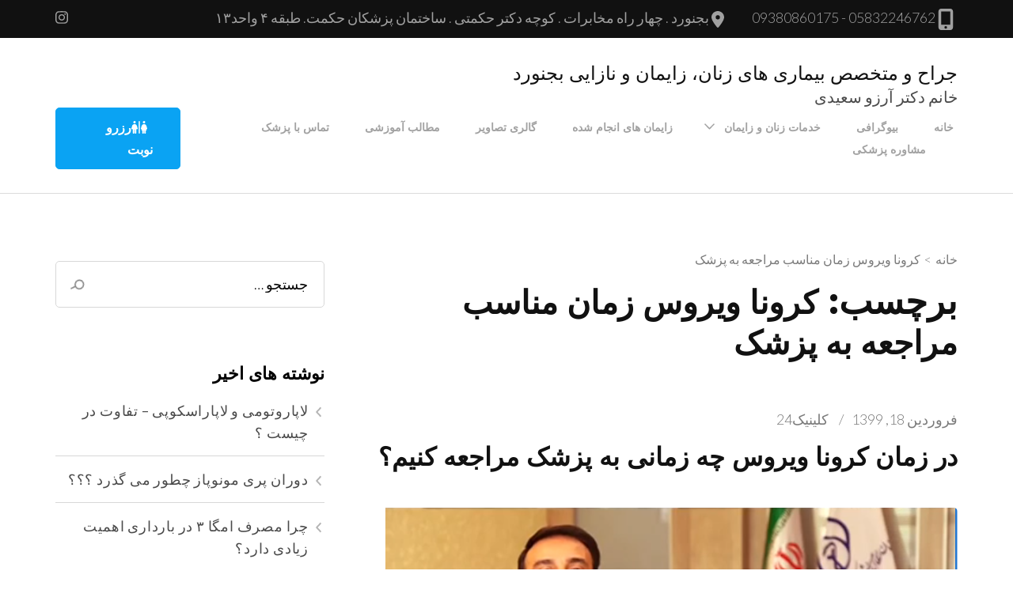

--- FILE ---
content_type: text/html; charset=UTF-8
request_url: https://www.drarezousaeidi.ir/tag/%DA%A9%D8%B1%D9%88%D9%86%D8%A7-%D9%88%DB%8C%D8%B1%D9%88%D8%B3-%D8%B2%D9%85%D8%A7%D9%86-%D9%85%D9%86%D8%A7%D8%B3%D8%A8-%D9%85%D8%B1%D8%A7%D8%AC%D8%B9%D9%87-%D8%A8%D9%87-%D9%BE%D8%B2%D8%B4%DA%A9/
body_size: 30011
content:
    <!DOCTYPE html>
    <html dir="rtl" lang="fa-IR">
    <head itemscope itemtype="https://schema.org/WebSite">
	    <meta charset="UTF-8">
    <meta name="viewport" content="width=device-width, initial-scale=1">
    <link rel="profile" href="https://gmpg.org/xfn/11">
    <meta name='robots' content='index, follow, max-image-preview:large, max-snippet:-1, max-video-preview:-1' />

	<!-- This site is optimized with the Yoast SEO plugin v26.8 - https://yoast.com/product/yoast-seo-wordpress/ -->
	<title>بایگانی‌های کرونا ویروس زمان مناسب مراجعه به پزشک - جراح و متخصص بیماری های زنان، زایمان و نازایی بجنورد</title>
	<link rel="canonical" href="https://www.drarezousaeidi.ir/tag/کرونا-ویروس-زمان-مناسب-مراجعه-به-پزشک/" />
	<meta property="og:locale" content="fa_IR" />
	<meta property="og:type" content="article" />
	<meta property="og:title" content="بایگانی‌های کرونا ویروس زمان مناسب مراجعه به پزشک - جراح و متخصص بیماری های زنان، زایمان و نازایی بجنورد" />
	<meta property="og:url" content="https://www.drarezousaeidi.ir/tag/کرونا-ویروس-زمان-مناسب-مراجعه-به-پزشک/" />
	<meta property="og:site_name" content="جراح و متخصص بیماری های زنان، زایمان و نازایی بجنورد" />
	<meta name="twitter:card" content="summary_large_image" />
	<script type="application/ld+json" class="yoast-schema-graph">{"@context":"https://schema.org","@graph":[{"@type":"CollectionPage","@id":"https://www.drarezousaeidi.ir/tag/%da%a9%d8%b1%d9%88%d9%86%d8%a7-%d9%88%db%8c%d8%b1%d9%88%d8%b3-%d8%b2%d9%85%d8%a7%d9%86-%d9%85%d9%86%d8%a7%d8%b3%d8%a8-%d9%85%d8%b1%d8%a7%d8%ac%d8%b9%d9%87-%d8%a8%d9%87-%d9%be%d8%b2%d8%b4%da%a9/","url":"https://www.drarezousaeidi.ir/tag/%da%a9%d8%b1%d9%88%d9%86%d8%a7-%d9%88%db%8c%d8%b1%d9%88%d8%b3-%d8%b2%d9%85%d8%a7%d9%86-%d9%85%d9%86%d8%a7%d8%b3%d8%a8-%d9%85%d8%b1%d8%a7%d8%ac%d8%b9%d9%87-%d8%a8%d9%87-%d9%be%d8%b2%d8%b4%da%a9/","name":"بایگانی‌های کرونا ویروس زمان مناسب مراجعه به پزشک - جراح و متخصص بیماری های زنان، زایمان و نازایی بجنورد","isPartOf":{"@id":"https://www.drarezousaeidi.ir/#website"},"primaryImageOfPage":{"@id":"https://www.drarezousaeidi.ir/tag/%da%a9%d8%b1%d9%88%d9%86%d8%a7-%d9%88%db%8c%d8%b1%d9%88%d8%b3-%d8%b2%d9%85%d8%a7%d9%86-%d9%85%d9%86%d8%a7%d8%b3%d8%a8-%d9%85%d8%b1%d8%a7%d8%ac%d8%b9%d9%87-%d8%a8%d9%87-%d9%be%d8%b2%d8%b4%da%a9/#primaryimage"},"image":{"@id":"https://www.drarezousaeidi.ir/tag/%da%a9%d8%b1%d9%88%d9%86%d8%a7-%d9%88%db%8c%d8%b1%d9%88%d8%b3-%d8%b2%d9%85%d8%a7%d9%86-%d9%85%d9%86%d8%a7%d8%b3%d8%a8-%d9%85%d8%b1%d8%a7%d8%ac%d8%b9%d9%87-%d8%a8%d9%87-%d9%be%d8%b2%d8%b4%da%a9/#primaryimage"},"thumbnailUrl":"https://www.drarezousaeidi.ir/wp-content/uploads/2020/04/554.png","breadcrumb":{"@id":"https://www.drarezousaeidi.ir/tag/%da%a9%d8%b1%d9%88%d9%86%d8%a7-%d9%88%db%8c%d8%b1%d9%88%d8%b3-%d8%b2%d9%85%d8%a7%d9%86-%d9%85%d9%86%d8%a7%d8%b3%d8%a8-%d9%85%d8%b1%d8%a7%d8%ac%d8%b9%d9%87-%d8%a8%d9%87-%d9%be%d8%b2%d8%b4%da%a9/#breadcrumb"},"inLanguage":"fa-IR"},{"@type":"ImageObject","inLanguage":"fa-IR","@id":"https://www.drarezousaeidi.ir/tag/%da%a9%d8%b1%d9%88%d9%86%d8%a7-%d9%88%db%8c%d8%b1%d9%88%d8%b3-%d8%b2%d9%85%d8%a7%d9%86-%d9%85%d9%86%d8%a7%d8%b3%d8%a8-%d9%85%d8%b1%d8%a7%d8%ac%d8%b9%d9%87-%d8%a8%d9%87-%d9%be%d8%b2%d8%b4%da%a9/#primaryimage","url":"https://www.drarezousaeidi.ir/wp-content/uploads/2020/04/554.png","contentUrl":"https://www.drarezousaeidi.ir/wp-content/uploads/2020/04/554.png","width":729,"height":402,"caption":"در زمان کرونا ویروس چه زمانی به پزشک مراجعه کنیم؟"},{"@type":"BreadcrumbList","@id":"https://www.drarezousaeidi.ir/tag/%da%a9%d8%b1%d9%88%d9%86%d8%a7-%d9%88%db%8c%d8%b1%d9%88%d8%b3-%d8%b2%d9%85%d8%a7%d9%86-%d9%85%d9%86%d8%a7%d8%b3%d8%a8-%d9%85%d8%b1%d8%a7%d8%ac%d8%b9%d9%87-%d8%a8%d9%87-%d9%be%d8%b2%d8%b4%da%a9/#breadcrumb","itemListElement":[{"@type":"ListItem","position":1,"name":"خانه","item":"https://www.drarezousaeidi.ir/"},{"@type":"ListItem","position":2,"name":"کرونا ویروس زمان مناسب مراجعه به پزشک"}]},{"@type":"WebSite","@id":"https://www.drarezousaeidi.ir/#website","url":"https://www.drarezousaeidi.ir/","name":"جراح و متخصص بیماری های زنان، زایمان و نازایی بجنورد","description":"خانم دکتر آرزو سعیدی","publisher":{"@id":"https://www.drarezousaeidi.ir/#organization"},"potentialAction":[{"@type":"SearchAction","target":{"@type":"EntryPoint","urlTemplate":"https://www.drarezousaeidi.ir/?s={search_term_string}"},"query-input":{"@type":"PropertyValueSpecification","valueRequired":true,"valueName":"search_term_string"}}],"inLanguage":"fa-IR"},{"@type":"Organization","@id":"https://www.drarezousaeidi.ir/#organization","name":"جراح و متخصص زنان زایمان بجنورد | خانم دکتر آرزو سعیدی","url":"https://www.drarezousaeidi.ir/","logo":{"@type":"ImageObject","inLanguage":"fa-IR","@id":"https://www.drarezousaeidi.ir/#/schema/logo/image/","url":"https://www.drarezousaeidi.ir/wp-content/uploads/2019/03/کارت-ویزیت-اوکی-شده-Copy.jpg","contentUrl":"https://www.drarezousaeidi.ir/wp-content/uploads/2019/03/کارت-ویزیت-اوکی-شده-Copy.jpg","width":300,"height":199,"caption":"جراح و متخصص زنان زایمان بجنورد | خانم دکتر آرزو سعیدی"},"image":{"@id":"https://www.drarezousaeidi.ir/#/schema/logo/image/"},"sameAs":["https://www.instagram.com/drarezousaeidi"]}]}</script>
	<!-- / Yoast SEO plugin. -->


<link rel='dns-prefetch' href='//fonts.googleapis.com' />
<link rel="alternate" type="application/rss+xml" title="جراح و متخصص بیماری های زنان، زایمان و نازایی بجنورد &raquo; خوراک" href="https://www.drarezousaeidi.ir/feed/" />
<link rel="alternate" type="application/rss+xml" title="جراح و متخصص بیماری های زنان، زایمان و نازایی بجنورد &raquo; خوراک دیدگاه‌ها" href="https://www.drarezousaeidi.ir/comments/feed/" />
<link rel="alternate" type="application/rss+xml" title="جراح و متخصص بیماری های زنان، زایمان و نازایی بجنورد &raquo; کرونا ویروس زمان مناسب مراجعه به پزشک خوراک برچسب" href="https://www.drarezousaeidi.ir/tag/%da%a9%d8%b1%d9%88%d9%86%d8%a7-%d9%88%db%8c%d8%b1%d9%88%d8%b3-%d8%b2%d9%85%d8%a7%d9%86-%d9%85%d9%86%d8%a7%d8%b3%d8%a8-%d9%85%d8%b1%d8%a7%d8%ac%d8%b9%d9%87-%d8%a8%d9%87-%d9%be%d8%b2%d8%b4%da%a9/feed/" />
<style id='wp-img-auto-sizes-contain-inline-css' type='text/css'>
img:is([sizes=auto i],[sizes^="auto," i]){contain-intrinsic-size:3000px 1500px}
/*# sourceURL=wp-img-auto-sizes-contain-inline-css */
</style>
<style id='wp-emoji-styles-inline-css' type='text/css'>

	img.wp-smiley, img.emoji {
		display: inline !important;
		border: none !important;
		box-shadow: none !important;
		height: 1em !important;
		width: 1em !important;
		margin: 0 0.07em !important;
		vertical-align: -0.1em !important;
		background: none !important;
		padding: 0 !important;
	}
/*# sourceURL=wp-emoji-styles-inline-css */
</style>
<style id='wp-block-library-inline-css' type='text/css'>
:root{--wp-block-synced-color:#7a00df;--wp-block-synced-color--rgb:122,0,223;--wp-bound-block-color:var(--wp-block-synced-color);--wp-editor-canvas-background:#ddd;--wp-admin-theme-color:#007cba;--wp-admin-theme-color--rgb:0,124,186;--wp-admin-theme-color-darker-10:#006ba1;--wp-admin-theme-color-darker-10--rgb:0,107,160.5;--wp-admin-theme-color-darker-20:#005a87;--wp-admin-theme-color-darker-20--rgb:0,90,135;--wp-admin-border-width-focus:2px}@media (min-resolution:192dpi){:root{--wp-admin-border-width-focus:1.5px}}.wp-element-button{cursor:pointer}:root .has-very-light-gray-background-color{background-color:#eee}:root .has-very-dark-gray-background-color{background-color:#313131}:root .has-very-light-gray-color{color:#eee}:root .has-very-dark-gray-color{color:#313131}:root .has-vivid-green-cyan-to-vivid-cyan-blue-gradient-background{background:linear-gradient(135deg,#00d084,#0693e3)}:root .has-purple-crush-gradient-background{background:linear-gradient(135deg,#34e2e4,#4721fb 50%,#ab1dfe)}:root .has-hazy-dawn-gradient-background{background:linear-gradient(135deg,#faaca8,#dad0ec)}:root .has-subdued-olive-gradient-background{background:linear-gradient(135deg,#fafae1,#67a671)}:root .has-atomic-cream-gradient-background{background:linear-gradient(135deg,#fdd79a,#004a59)}:root .has-nightshade-gradient-background{background:linear-gradient(135deg,#330968,#31cdcf)}:root .has-midnight-gradient-background{background:linear-gradient(135deg,#020381,#2874fc)}:root{--wp--preset--font-size--normal:16px;--wp--preset--font-size--huge:42px}.has-regular-font-size{font-size:1em}.has-larger-font-size{font-size:2.625em}.has-normal-font-size{font-size:var(--wp--preset--font-size--normal)}.has-huge-font-size{font-size:var(--wp--preset--font-size--huge)}.has-text-align-center{text-align:center}.has-text-align-left{text-align:left}.has-text-align-right{text-align:right}.has-fit-text{white-space:nowrap!important}#end-resizable-editor-section{display:none}.aligncenter{clear:both}.items-justified-left{justify-content:flex-start}.items-justified-center{justify-content:center}.items-justified-right{justify-content:flex-end}.items-justified-space-between{justify-content:space-between}.screen-reader-text{border:0;clip-path:inset(50%);height:1px;margin:-1px;overflow:hidden;padding:0;position:absolute;width:1px;word-wrap:normal!important}.screen-reader-text:focus{background-color:#ddd;clip-path:none;color:#444;display:block;font-size:1em;height:auto;left:5px;line-height:normal;padding:15px 23px 14px;text-decoration:none;top:5px;width:auto;z-index:100000}html :where(.has-border-color){border-style:solid}html :where([style*=border-top-color]){border-top-style:solid}html :where([style*=border-right-color]){border-right-style:solid}html :where([style*=border-bottom-color]){border-bottom-style:solid}html :where([style*=border-left-color]){border-left-style:solid}html :where([style*=border-width]){border-style:solid}html :where([style*=border-top-width]){border-top-style:solid}html :where([style*=border-right-width]){border-right-style:solid}html :where([style*=border-bottom-width]){border-bottom-style:solid}html :where([style*=border-left-width]){border-left-style:solid}html :where(img[class*=wp-image-]){height:auto;max-width:100%}:where(figure){margin:0 0 1em}html :where(.is-position-sticky){--wp-admin--admin-bar--position-offset:var(--wp-admin--admin-bar--height,0px)}@media screen and (max-width:600px){html :where(.is-position-sticky){--wp-admin--admin-bar--position-offset:0px}}

/*# sourceURL=wp-block-library-inline-css */
</style><style id='global-styles-inline-css' type='text/css'>
:root{--wp--preset--aspect-ratio--square: 1;--wp--preset--aspect-ratio--4-3: 4/3;--wp--preset--aspect-ratio--3-4: 3/4;--wp--preset--aspect-ratio--3-2: 3/2;--wp--preset--aspect-ratio--2-3: 2/3;--wp--preset--aspect-ratio--16-9: 16/9;--wp--preset--aspect-ratio--9-16: 9/16;--wp--preset--color--black: #000000;--wp--preset--color--cyan-bluish-gray: #abb8c3;--wp--preset--color--white: #ffffff;--wp--preset--color--pale-pink: #f78da7;--wp--preset--color--vivid-red: #cf2e2e;--wp--preset--color--luminous-vivid-orange: #ff6900;--wp--preset--color--luminous-vivid-amber: #fcb900;--wp--preset--color--light-green-cyan: #7bdcb5;--wp--preset--color--vivid-green-cyan: #00d084;--wp--preset--color--pale-cyan-blue: #8ed1fc;--wp--preset--color--vivid-cyan-blue: #0693e3;--wp--preset--color--vivid-purple: #9b51e0;--wp--preset--gradient--vivid-cyan-blue-to-vivid-purple: linear-gradient(135deg,rgb(6,147,227) 0%,rgb(155,81,224) 100%);--wp--preset--gradient--light-green-cyan-to-vivid-green-cyan: linear-gradient(135deg,rgb(122,220,180) 0%,rgb(0,208,130) 100%);--wp--preset--gradient--luminous-vivid-amber-to-luminous-vivid-orange: linear-gradient(135deg,rgb(252,185,0) 0%,rgb(255,105,0) 100%);--wp--preset--gradient--luminous-vivid-orange-to-vivid-red: linear-gradient(135deg,rgb(255,105,0) 0%,rgb(207,46,46) 100%);--wp--preset--gradient--very-light-gray-to-cyan-bluish-gray: linear-gradient(135deg,rgb(238,238,238) 0%,rgb(169,184,195) 100%);--wp--preset--gradient--cool-to-warm-spectrum: linear-gradient(135deg,rgb(74,234,220) 0%,rgb(151,120,209) 20%,rgb(207,42,186) 40%,rgb(238,44,130) 60%,rgb(251,105,98) 80%,rgb(254,248,76) 100%);--wp--preset--gradient--blush-light-purple: linear-gradient(135deg,rgb(255,206,236) 0%,rgb(152,150,240) 100%);--wp--preset--gradient--blush-bordeaux: linear-gradient(135deg,rgb(254,205,165) 0%,rgb(254,45,45) 50%,rgb(107,0,62) 100%);--wp--preset--gradient--luminous-dusk: linear-gradient(135deg,rgb(255,203,112) 0%,rgb(199,81,192) 50%,rgb(65,88,208) 100%);--wp--preset--gradient--pale-ocean: linear-gradient(135deg,rgb(255,245,203) 0%,rgb(182,227,212) 50%,rgb(51,167,181) 100%);--wp--preset--gradient--electric-grass: linear-gradient(135deg,rgb(202,248,128) 0%,rgb(113,206,126) 100%);--wp--preset--gradient--midnight: linear-gradient(135deg,rgb(2,3,129) 0%,rgb(40,116,252) 100%);--wp--preset--font-size--small: 13px;--wp--preset--font-size--medium: 20px;--wp--preset--font-size--large: 36px;--wp--preset--font-size--x-large: 42px;--wp--preset--spacing--20: 0.44rem;--wp--preset--spacing--30: 0.67rem;--wp--preset--spacing--40: 1rem;--wp--preset--spacing--50: 1.5rem;--wp--preset--spacing--60: 2.25rem;--wp--preset--spacing--70: 3.38rem;--wp--preset--spacing--80: 5.06rem;--wp--preset--shadow--natural: 6px 6px 9px rgba(0, 0, 0, 0.2);--wp--preset--shadow--deep: 12px 12px 50px rgba(0, 0, 0, 0.4);--wp--preset--shadow--sharp: 6px 6px 0px rgba(0, 0, 0, 0.2);--wp--preset--shadow--outlined: 6px 6px 0px -3px rgb(255, 255, 255), 6px 6px rgb(0, 0, 0);--wp--preset--shadow--crisp: 6px 6px 0px rgb(0, 0, 0);}:where(.is-layout-flex){gap: 0.5em;}:where(.is-layout-grid){gap: 0.5em;}body .is-layout-flex{display: flex;}.is-layout-flex{flex-wrap: wrap;align-items: center;}.is-layout-flex > :is(*, div){margin: 0;}body .is-layout-grid{display: grid;}.is-layout-grid > :is(*, div){margin: 0;}:where(.wp-block-columns.is-layout-flex){gap: 2em;}:where(.wp-block-columns.is-layout-grid){gap: 2em;}:where(.wp-block-post-template.is-layout-flex){gap: 1.25em;}:where(.wp-block-post-template.is-layout-grid){gap: 1.25em;}.has-black-color{color: var(--wp--preset--color--black) !important;}.has-cyan-bluish-gray-color{color: var(--wp--preset--color--cyan-bluish-gray) !important;}.has-white-color{color: var(--wp--preset--color--white) !important;}.has-pale-pink-color{color: var(--wp--preset--color--pale-pink) !important;}.has-vivid-red-color{color: var(--wp--preset--color--vivid-red) !important;}.has-luminous-vivid-orange-color{color: var(--wp--preset--color--luminous-vivid-orange) !important;}.has-luminous-vivid-amber-color{color: var(--wp--preset--color--luminous-vivid-amber) !important;}.has-light-green-cyan-color{color: var(--wp--preset--color--light-green-cyan) !important;}.has-vivid-green-cyan-color{color: var(--wp--preset--color--vivid-green-cyan) !important;}.has-pale-cyan-blue-color{color: var(--wp--preset--color--pale-cyan-blue) !important;}.has-vivid-cyan-blue-color{color: var(--wp--preset--color--vivid-cyan-blue) !important;}.has-vivid-purple-color{color: var(--wp--preset--color--vivid-purple) !important;}.has-black-background-color{background-color: var(--wp--preset--color--black) !important;}.has-cyan-bluish-gray-background-color{background-color: var(--wp--preset--color--cyan-bluish-gray) !important;}.has-white-background-color{background-color: var(--wp--preset--color--white) !important;}.has-pale-pink-background-color{background-color: var(--wp--preset--color--pale-pink) !important;}.has-vivid-red-background-color{background-color: var(--wp--preset--color--vivid-red) !important;}.has-luminous-vivid-orange-background-color{background-color: var(--wp--preset--color--luminous-vivid-orange) !important;}.has-luminous-vivid-amber-background-color{background-color: var(--wp--preset--color--luminous-vivid-amber) !important;}.has-light-green-cyan-background-color{background-color: var(--wp--preset--color--light-green-cyan) !important;}.has-vivid-green-cyan-background-color{background-color: var(--wp--preset--color--vivid-green-cyan) !important;}.has-pale-cyan-blue-background-color{background-color: var(--wp--preset--color--pale-cyan-blue) !important;}.has-vivid-cyan-blue-background-color{background-color: var(--wp--preset--color--vivid-cyan-blue) !important;}.has-vivid-purple-background-color{background-color: var(--wp--preset--color--vivid-purple) !important;}.has-black-border-color{border-color: var(--wp--preset--color--black) !important;}.has-cyan-bluish-gray-border-color{border-color: var(--wp--preset--color--cyan-bluish-gray) !important;}.has-white-border-color{border-color: var(--wp--preset--color--white) !important;}.has-pale-pink-border-color{border-color: var(--wp--preset--color--pale-pink) !important;}.has-vivid-red-border-color{border-color: var(--wp--preset--color--vivid-red) !important;}.has-luminous-vivid-orange-border-color{border-color: var(--wp--preset--color--luminous-vivid-orange) !important;}.has-luminous-vivid-amber-border-color{border-color: var(--wp--preset--color--luminous-vivid-amber) !important;}.has-light-green-cyan-border-color{border-color: var(--wp--preset--color--light-green-cyan) !important;}.has-vivid-green-cyan-border-color{border-color: var(--wp--preset--color--vivid-green-cyan) !important;}.has-pale-cyan-blue-border-color{border-color: var(--wp--preset--color--pale-cyan-blue) !important;}.has-vivid-cyan-blue-border-color{border-color: var(--wp--preset--color--vivid-cyan-blue) !important;}.has-vivid-purple-border-color{border-color: var(--wp--preset--color--vivid-purple) !important;}.has-vivid-cyan-blue-to-vivid-purple-gradient-background{background: var(--wp--preset--gradient--vivid-cyan-blue-to-vivid-purple) !important;}.has-light-green-cyan-to-vivid-green-cyan-gradient-background{background: var(--wp--preset--gradient--light-green-cyan-to-vivid-green-cyan) !important;}.has-luminous-vivid-amber-to-luminous-vivid-orange-gradient-background{background: var(--wp--preset--gradient--luminous-vivid-amber-to-luminous-vivid-orange) !important;}.has-luminous-vivid-orange-to-vivid-red-gradient-background{background: var(--wp--preset--gradient--luminous-vivid-orange-to-vivid-red) !important;}.has-very-light-gray-to-cyan-bluish-gray-gradient-background{background: var(--wp--preset--gradient--very-light-gray-to-cyan-bluish-gray) !important;}.has-cool-to-warm-spectrum-gradient-background{background: var(--wp--preset--gradient--cool-to-warm-spectrum) !important;}.has-blush-light-purple-gradient-background{background: var(--wp--preset--gradient--blush-light-purple) !important;}.has-blush-bordeaux-gradient-background{background: var(--wp--preset--gradient--blush-bordeaux) !important;}.has-luminous-dusk-gradient-background{background: var(--wp--preset--gradient--luminous-dusk) !important;}.has-pale-ocean-gradient-background{background: var(--wp--preset--gradient--pale-ocean) !important;}.has-electric-grass-gradient-background{background: var(--wp--preset--gradient--electric-grass) !important;}.has-midnight-gradient-background{background: var(--wp--preset--gradient--midnight) !important;}.has-small-font-size{font-size: var(--wp--preset--font-size--small) !important;}.has-medium-font-size{font-size: var(--wp--preset--font-size--medium) !important;}.has-large-font-size{font-size: var(--wp--preset--font-size--large) !important;}.has-x-large-font-size{font-size: var(--wp--preset--font-size--x-large) !important;}
/*# sourceURL=global-styles-inline-css */
</style>

<style id='classic-theme-styles-inline-css' type='text/css'>
/*! This file is auto-generated */
.wp-block-button__link{color:#fff;background-color:#32373c;border-radius:9999px;box-shadow:none;text-decoration:none;padding:calc(.667em + 2px) calc(1.333em + 2px);font-size:1.125em}.wp-block-file__button{background:#32373c;color:#fff;text-decoration:none}
/*# sourceURL=/wp-includes/css/classic-themes.min.css */
</style>
<link rel='stylesheet' id='raratheme-companion-css' href='https://www.drarezousaeidi.ir/wp-content/plugins/raratheme-companion/public/css/raratheme-companion-public.min.css?ver=1.4.4' type='text/css' media='all' />
<link rel='stylesheet' id='ez-toc-css' href='https://www.drarezousaeidi.ir/wp-content/plugins/easy-table-of-contents/assets/css/screen.min.css?ver=2.0.72' type='text/css' media='all' />
<style id='ez-toc-inline-css' type='text/css'>
div#ez-toc-container .ez-toc-title {font-size: 120%;}div#ez-toc-container .ez-toc-title {font-weight: 500;}div#ez-toc-container ul li {font-size: 95%;}div#ez-toc-container ul li {font-weight: 500;}div#ez-toc-container nav ul ul li {font-size: 90%;}
.ez-toc-container-direction {direction: ltr;}.ez-toc-counter ul{counter-reset: item ;}.ez-toc-counter nav ul li a::before {content: counters(item, '.', decimal) '. ';display: inline-block;counter-increment: item;flex-grow: 0;flex-shrink: 0;margin-right: .2em; float: left; }.ez-toc-widget-direction {direction: ltr;}.ez-toc-widget-container ul{counter-reset: item ;}.ez-toc-widget-container nav ul li a::before {content: counters(item, '.', decimal) '. ';display: inline-block;counter-increment: item;flex-grow: 0;flex-shrink: 0;margin-right: .2em; float: left; }
/*# sourceURL=ez-toc-inline-css */
</style>
<link rel='stylesheet' id='animate-css' href='https://www.drarezousaeidi.ir/wp-content/themes/rara-business/css/animate.min.css?ver=3.5.2' type='text/css' media='all' />
<link rel='stylesheet' id='rara-business-google-fonts-css' href='https://fonts.googleapis.com/css?family=Lato%3A100%2C100i%2C300%2C300i%2C400%2C400i%2C700%2C700i%2C900%2C900i%7CMontserrat%3A100%2C100i%2C200%2C200i%2C300%2C300i%2C400%2C400i%2C500%2C500i%2C600%2C600i%2C700%2C700i%2C800%2C800i%2C900%2C900i&#038;subset=latin%2Clatin-ext&#038;display=fallback' type='text/css' media='all' />
<link rel='stylesheet' id='rara-business-style-css' href='https://www.drarezousaeidi.ir/wp-content/themes/rara-business/style.css?ver=1.3.0' type='text/css' media='all' />
<link rel='stylesheet' id='newsletter-css' href='https://www.drarezousaeidi.ir/wp-content/plugins/newsletter/style.css?ver=9.1.0' type='text/css' media='all' />
<script type="text/javascript" src="https://www.drarezousaeidi.ir/wp-includes/js/jquery/jquery.min.js?ver=3.7.1" id="jquery-core-js"></script>
<script type="text/javascript" src="https://www.drarezousaeidi.ir/wp-includes/js/jquery/jquery-migrate.min.js?ver=3.4.1" id="jquery-migrate-js"></script>
<link rel="https://api.w.org/" href="https://www.drarezousaeidi.ir/wp-json/" /><link rel="alternate" title="JSON" type="application/json" href="https://www.drarezousaeidi.ir/wp-json/wp/v2/tags/325" /><link rel="EditURI" type="application/rsd+xml" title="RSD" href="https://www.drarezousaeidi.ir/xmlrpc.php?rsd" />
<link rel="stylesheet" href="https://www.drarezousaeidi.ir/wp-content/themes/rara-business/rtl.css" type="text/css" media="screen" /><meta name="generator" content="WordPress 6.9" />
<!-- Analytics by WP Statistics - https://wp-statistics.com -->
<style type="text/css">.recentcomments a{display:inline !important;padding:0 !important;margin:0 !important;}</style><link rel="icon" href="https://www.drarezousaeidi.ir/wp-content/uploads/2019/03/cropped-کارت-ویزیت-اوکی-شده-Copy-1-32x32.jpg" sizes="32x32" />
<link rel="icon" href="https://www.drarezousaeidi.ir/wp-content/uploads/2019/03/cropped-کارت-ویزیت-اوکی-شده-Copy-1-192x192.jpg" sizes="192x192" />
<link rel="apple-touch-icon" href="https://www.drarezousaeidi.ir/wp-content/uploads/2019/03/cropped-کارت-ویزیت-اوکی-شده-Copy-1-180x180.jpg" />
<meta name="msapplication-TileImage" content="https://www.drarezousaeidi.ir/wp-content/uploads/2019/03/cropped-کارت-ویزیت-اوکی-شده-Copy-1-270x270.jpg" />
</head>

<body data-rsssl=1 class="rtl archive tag tag-325 wp-theme-rara-business hfeed rightsidebar" itemscope itemtype="https://schema.org/WebPage">
    <div id="page" class="site">
        <a class="skip-link screen-reader-text" href="#acc-content">Skip to content (Press Enter)</a>
        
    <header id="masthead" class="site-header" itemscope itemtype="https://schema.org/WPHeader">
        		<div class="header-t">
			<div class="container">
				                    <div class="contact-info">
    					    <div class="phone">
		<i class="fa fa-mobile-phone"></i>
		<a href="tel:0583224676209380860175" class="tel-link">05832246762 - 09380860175</a>
	</div>
        <div class="address" itemscope itemtype="https://schema.org/PostalAddress">
		<i class="fa fa-map-marker"></i>
		<address>بجنورد . چهار راه مخابرات . کوچه دکتر حکمتی . ساختمان پزشکان حکمت. طبقه ۴ واحد۱۳</address>
	</div>
        				</div>
                    <ul class="social-networks"><li><a href="https://www.instagram.com/drarezousaeidi/" target="_blank" rel="nofollow"><i class="fab fa-instagram"></i></a></li></ul>                
				<button id="primary-toggle-button" data-toggle-target=".main-menu-modal" data-toggle-body-class="showing-main-menu-modal" aria-expanded="false" data-set-focus=".close-main-nav-toggle">
					<span></span>
					<span></span>
					<span></span>
				</button>
			</div>
            
			    <div class="responsive-menu-holder">
        <div class="container">
            <nav id="mobile-site-navigation" class="main-navigation mobile-navigation">        
                <div class="primary-menu-list main-menu-modal cover-modal" data-modal-target-string=".main-menu-modal">
                    <button class="close close-main-nav-toggle" data-toggle-target=".main-menu-modal" data-toggle-body-class="showing-main-menu-modal" aria-expanded="false" data-set-focus=".main-menu-modal"><i class="fas fa-times"></i></button>
                    <div class= "social-networks-holder">
                        <div class="container">
                            <ul class="social-networks"><li><a href="https://www.instagram.com/drarezousaeidi/" target="_blank" rel="nofollow"><i class="fab fa-instagram"></i></a></li></ul>                        </div>
                    </div>
                    <div class="mobile-menu" aria-label="Mobile">
                        <ul id="mobile-primary-menu" class="nav-menu main-menu-modal"><li id="menu-item-597" class="menu-item menu-item-type-post_type menu-item-object-page menu-item-home menu-item-597"><a href="https://www.drarezousaeidi.ir/">خانه</a></li>
<li id="menu-item-259" class="menu-item menu-item-type-post_type menu-item-object-page menu-item-259"><a href="https://www.drarezousaeidi.ir/%d8%af%da%a9%d8%aa%d8%b1_%d8%a2%d8%b1%d8%b2%d9%88_%d8%b3%d8%b9%db%8c%d8%af%db%8c/">بیوگرافی</a></li>
<li id="menu-item-262" class="menu-item menu-item-type-taxonomy menu-item-object-category menu-item-has-children menu-item-262"><a href="https://www.drarezousaeidi.ir/category/services/">خدمات زنان و زایمان</a>
<ul class="sub-menu">
	<li id="menu-item-514" class="menu-item menu-item-type-post_type menu-item-object-post menu-item-514"><a href="https://www.drarezousaeidi.ir/cesarean-section-and-delivery-without-pain/">انجام سزارین و زایمان طبیعی بدون درد</a></li>
	<li id="menu-item-513" class="menu-item menu-item-type-post_type menu-item-object-post menu-item-513"><a href="https://www.drarezousaeidi.ir/embryo-cardiology-nst/">نوار قلب جنین، NST</a></li>
	<li id="menu-item-505" class="menu-item menu-item-type-post_type menu-item-object-post menu-item-505"><a href="https://www.drarezousaeidi.ir/treatment-for-womens-sexual-problems/">درمان مشکلات جنسی بانوان</a></li>
	<li id="menu-item-506" class="menu-item menu-item-type-post_type menu-item-object-post menu-item-506"><a href="https://www.drarezousaeidi.ir/a-diet-for-determining-the-sex-of-the-fetus/">رژیم غذایی جهت تعیین جنسیت جنین</a></li>
	<li id="menu-item-507" class="menu-item menu-item-type-post_type menu-item-object-post menu-item-507"><a href="https://www.drarezousaeidi.ir/issuance-of-marriage-certificate/">صدور گواهی ازدواج</a></li>
	<li id="menu-item-508" class="menu-item menu-item-type-post_type menu-item-object-post menu-item-508"><a href="https://www.drarezousaeidi.ir/infertility-treatment-and-treatment/">بررسی و درمان ناباروری</a></li>
	<li id="menu-item-509" class="menu-item menu-item-type-post_type menu-item-object-post menu-item-509"><a href="https://www.drarezousaeidi.ir/periodic-checkup-for-women-during-pregnancy-and-menopause/">چکاپ دوره ای بانوان در دوران بارداری و یاسگی</a></li>
	<li id="menu-item-510" class="menu-item menu-item-type-post_type menu-item-object-post menu-item-510"><a href="https://www.drarezousaeidi.ir/study-and-treatment-of-hormonal-and-sexual-anomalies/">بررسی و درمان ناهنجاری های هورمونی و جنسی</a></li>
	<li id="menu-item-512" class="menu-item menu-item-type-post_type menu-item-object-post menu-item-512"><a href="https://www.drarezousaeidi.ir/pregnancy-care/">مراقبت های دوران بارداری</a></li>
	<li id="menu-item-516" class="menu-item menu-item-type-post_type menu-item-object-post menu-item-516"><a href="https://www.drarezousaeidi.ir/pelvic-reproductive-and-cosmetic-surgery/">جراحی های لگنی، تناسلی، زیبایی</a></li>
	<li id="menu-item-511" class="menu-item menu-item-type-post_type menu-item-object-post menu-item-511"><a href="https://www.drarezousaeidi.ir/mother-feeding/">تغذیه مادر</a></li>
	<li id="menu-item-517" class="menu-item menu-item-type-post_type menu-item-object-post menu-item-517"><a href="https://www.drarezousaeidi.ir/pregnancy-advice/">مشاوره قبل بارداری</a></li>
</ul>
</li>
<li id="menu-item-833" class="menu-item menu-item-type-taxonomy menu-item-object-category menu-item-833"><a href="https://www.drarezousaeidi.ir/category/deliveries-performed-by-dr-arezo-saeedi/">زایمان های انجام شده</a></li>
<li id="menu-item-630" class="menu-item menu-item-type-post_type menu-item-object-post menu-item-630"><a href="https://www.drarezousaeidi.ir/%da%af%d8%a7%d9%84%d8%b1%db%8c-%d8%aa%d8%b5%d8%a7%d9%88%db%8c%d8%b1-%d8%ae%d8%a7%d9%86%d9%85-%d8%af%da%a9%d8%aa%d8%b1-%d8%a2%d8%b1%d8%b2%d9%88-%d8%b3%d8%b9%db%8c%d8%af%db%8c-%d8%ac%d8%b1%d8%a7/">گالری تصاویر</a></li>
<li id="menu-item-263" class="menu-item menu-item-type-taxonomy menu-item-object-category menu-item-263"><a href="https://www.drarezousaeidi.ir/category/educational-materials-for-gynecologists-in-bojnoord/">مطالب آموزشی</a></li>
<li id="menu-item-260" class="menu-item menu-item-type-post_type menu-item-object-page menu-item-260"><a href="https://www.drarezousaeidi.ir/contact-us/">تماس با پزشک</a></li>
<li id="menu-item-611" class="menu-item menu-item-type-post_type menu-item-object-post menu-item-611"><a href="https://www.drarezousaeidi.ir/consultant/">مشاوره پزشکی</a></li>
</ul><a href="https://nobat.ir/4923" class="btn-buy custom_label"><i class="fas fa-restroom"></i>رزرو نوبت</a>                            <div class="contact-info">
                                    <div class="phone">
		<i class="fa fa-mobile-phone"></i>
		<a href="tel:0583224676209380860175" class="tel-link">05832246762 - 09380860175</a>
	</div>
        <div class="address" itemscope itemtype="https://schema.org/PostalAddress">
		<i class="fa fa-map-marker"></i>
		<address>بجنورد . چهار راه مخابرات . کوچه دکتر حکمتی . ساختمان پزشکان حکمت. طبقه ۴ واحد۱۳</address>
	</div>
                                </div>
                                                </div>
                                    
                    
                </div>
            </nav><!-- #mobile-site-navigation -->
        </div>
    </div>
    		</div>

		<div class="main-header">
			<div class="container">
                    <div class="site-branding " itemscope itemtype="https://schema.org/Organization">
        <div class="text-logo">                    <p class="site-title" itemprop="name"><a href="https://www.drarezousaeidi.ir/" rel="home" itemprop="url">جراح و متخصص بیماری های زنان، زایمان و نازایی بجنورد</a></p>
                                    <p class="site-description" itemprop="description">خانم دکتر آرزو سعیدی</p>
                </div><!-- .text-logo -->    </div>
    				<div class="right">
                        <nav id="site-navigation" class="main-navigation" itemscope itemtype="https://schema.org/SiteNavigationElement">
        <div class="menu-%d9%81%d9%87%d8%b1%d8%b3%d8%aa-%d8%a7%d8%b5%d9%84%db%8c-container"><ul id="primary-menu" class="menu"><li class="menu-item menu-item-type-post_type menu-item-object-page menu-item-home menu-item-597"><a href="https://www.drarezousaeidi.ir/">خانه</a></li>
<li class="menu-item menu-item-type-post_type menu-item-object-page menu-item-259"><a href="https://www.drarezousaeidi.ir/%d8%af%da%a9%d8%aa%d8%b1_%d8%a2%d8%b1%d8%b2%d9%88_%d8%b3%d8%b9%db%8c%d8%af%db%8c/">بیوگرافی</a></li>
<li class="menu-item menu-item-type-taxonomy menu-item-object-category menu-item-has-children menu-item-262"><a href="https://www.drarezousaeidi.ir/category/services/">خدمات زنان و زایمان</a>
<ul class="sub-menu">
	<li class="menu-item menu-item-type-post_type menu-item-object-post menu-item-514"><a href="https://www.drarezousaeidi.ir/cesarean-section-and-delivery-without-pain/">انجام سزارین و زایمان طبیعی بدون درد</a></li>
	<li class="menu-item menu-item-type-post_type menu-item-object-post menu-item-513"><a href="https://www.drarezousaeidi.ir/embryo-cardiology-nst/">نوار قلب جنین، NST</a></li>
	<li class="menu-item menu-item-type-post_type menu-item-object-post menu-item-505"><a href="https://www.drarezousaeidi.ir/treatment-for-womens-sexual-problems/">درمان مشکلات جنسی بانوان</a></li>
	<li class="menu-item menu-item-type-post_type menu-item-object-post menu-item-506"><a href="https://www.drarezousaeidi.ir/a-diet-for-determining-the-sex-of-the-fetus/">رژیم غذایی جهت تعیین جنسیت جنین</a></li>
	<li class="menu-item menu-item-type-post_type menu-item-object-post menu-item-507"><a href="https://www.drarezousaeidi.ir/issuance-of-marriage-certificate/">صدور گواهی ازدواج</a></li>
	<li class="menu-item menu-item-type-post_type menu-item-object-post menu-item-508"><a href="https://www.drarezousaeidi.ir/infertility-treatment-and-treatment/">بررسی و درمان ناباروری</a></li>
	<li class="menu-item menu-item-type-post_type menu-item-object-post menu-item-509"><a href="https://www.drarezousaeidi.ir/periodic-checkup-for-women-during-pregnancy-and-menopause/">چکاپ دوره ای بانوان در دوران بارداری و یاسگی</a></li>
	<li class="menu-item menu-item-type-post_type menu-item-object-post menu-item-510"><a href="https://www.drarezousaeidi.ir/study-and-treatment-of-hormonal-and-sexual-anomalies/">بررسی و درمان ناهنجاری های هورمونی و جنسی</a></li>
	<li class="menu-item menu-item-type-post_type menu-item-object-post menu-item-512"><a href="https://www.drarezousaeidi.ir/pregnancy-care/">مراقبت های دوران بارداری</a></li>
	<li class="menu-item menu-item-type-post_type menu-item-object-post menu-item-516"><a href="https://www.drarezousaeidi.ir/pelvic-reproductive-and-cosmetic-surgery/">جراحی های لگنی، تناسلی، زیبایی</a></li>
	<li class="menu-item menu-item-type-post_type menu-item-object-post menu-item-511"><a href="https://www.drarezousaeidi.ir/mother-feeding/">تغذیه مادر</a></li>
	<li class="menu-item menu-item-type-post_type menu-item-object-post menu-item-517"><a href="https://www.drarezousaeidi.ir/pregnancy-advice/">مشاوره قبل بارداری</a></li>
</ul>
</li>
<li class="menu-item menu-item-type-taxonomy menu-item-object-category menu-item-833"><a href="https://www.drarezousaeidi.ir/category/deliveries-performed-by-dr-arezo-saeedi/">زایمان های انجام شده</a></li>
<li class="menu-item menu-item-type-post_type menu-item-object-post menu-item-630"><a href="https://www.drarezousaeidi.ir/%da%af%d8%a7%d9%84%d8%b1%db%8c-%d8%aa%d8%b5%d8%a7%d9%88%db%8c%d8%b1-%d8%ae%d8%a7%d9%86%d9%85-%d8%af%da%a9%d8%aa%d8%b1-%d8%a2%d8%b1%d8%b2%d9%88-%d8%b3%d8%b9%db%8c%d8%af%db%8c-%d8%ac%d8%b1%d8%a7/">گالری تصاویر</a></li>
<li class="menu-item menu-item-type-taxonomy menu-item-object-category menu-item-263"><a href="https://www.drarezousaeidi.ir/category/educational-materials-for-gynecologists-in-bojnoord/">مطالب آموزشی</a></li>
<li class="menu-item menu-item-type-post_type menu-item-object-page menu-item-260"><a href="https://www.drarezousaeidi.ir/contact-us/">تماس با پزشک</a></li>
<li class="menu-item menu-item-type-post_type menu-item-object-post menu-item-611"><a href="https://www.drarezousaeidi.ir/consultant/">مشاوره پزشکی</a></li>
</ul></div>    </nav><!-- #site-navigation -->
    <a href="https://nobat.ir/4923" class="btn-buy custom_label"><i class="fas fa-restroom"></i>رزرو نوبت</a>				</div>
			</div>
		</div>
	</header>
    <div id="acc-content">	<div id="content" class="site-content">
        <div class="container">
        <div class="content-grid">
	<div id="primary" class="content-area">
		
        <div class="breadcrumb-wrapper"><div id="crumbs" itemscope itemtype="https://schema.org/BreadcrumbList"><span itemprop="itemListElement" itemscope itemtype="https://schema.org/ListItem"><a itemprop="item" href="https://www.drarezousaeidi.ir" class="home_crumb"><span itemprop="name">خانه</span></a><meta itemprop="position" content="1" /><span class="separator">></span></span><span class="current" itemprop="itemListElement" itemscope itemtype="https://schema.org/ListItem"><span itemprop="name">کرونا ویروس زمان مناسب مراجعه به پزشک</span><meta itemprop="position" content="2" /></span></div></div><header class="page-header"><h1 class="page-title">برچسب:  <span>کرونا ویروس زمان مناسب مراجعه به پزشک</span></h1></header><!-- .page-header -->        
        <main id="main" class="site-main">

		
<article id="post-1195" class="post-1195 post type-post status-publish format-standard has-post-thumbnail hentry category-educational-materials-for-gynecologists-in-bojnoord tag-324 tag-326 tag-316 tag-325 tag-28 tag-327" itemscope itemtype="https://schema.org/Blog">
	
	    <header class="entry-header">
				<div class="entry-meta">
			<span class="posted-on"> <a href="https://www.drarezousaeidi.ir/%d8%af%d8%b1-%d8%b2%d9%85%d8%a7%d9%86-%da%a9%d8%b1%d9%88%d9%86%d8%a7-%d9%88%db%8c%d8%b1%d9%88%d8%b3-%da%86%d9%87-%d8%b2%d9%85%d8%a7%d9%86%db%8c-%d8%a8%d9%87-%d9%be%d8%b2%d8%b4%da%a9-%d9%85%d8%b1%d8%a7/" rel="bookmark"><time class="entry-date published updated" datetime="2020-04-06T13:30:02+00:00" itemprop="datePublished">فروردین 18, 1399</time><time class="updated" datetime="2020-04-06T13:30:02+00:00" itemprop="dateModified">فروردین 18, 1399</time></a></span><span class="separator">/</span><span class="byline" itemprop="author" itemscope itemtype="https://schema.org/Person"> <span class="author vcard"><a class="url fn n" href="https://www.drarezousaeidi.ir/author/clinic24/" itemprop="url"><span itemprop="name">کلینیک24</span></a></span></span>		</div><!-- .entry-meta -->
		<h2 class="entry-title"><a href="https://www.drarezousaeidi.ir/%d8%af%d8%b1-%d8%b2%d9%85%d8%a7%d9%86-%da%a9%d8%b1%d9%88%d9%86%d8%a7-%d9%88%db%8c%d8%b1%d9%88%d8%b3-%da%86%d9%87-%d8%b2%d9%85%d8%a7%d9%86%db%8c-%d8%a8%d9%87-%d9%be%d8%b2%d8%b4%da%a9-%d9%85%d8%b1%d8%a7/" rel="bookmark">در زمان کرونا ویروس چه زمانی به پزشک مراجعه کنیم؟</a></h2>	</header><!-- .entry-header -->
    
	<a class="post-thumbnail" href="https://www.drarezousaeidi.ir/%d8%af%d8%b1-%d8%b2%d9%85%d8%a7%d9%86-%da%a9%d8%b1%d9%88%d9%86%d8%a7-%d9%88%db%8c%d8%b1%d9%88%d8%b3-%da%86%d9%87-%d8%b2%d9%85%d8%a7%d9%86%db%8c-%d8%a8%d9%87-%d9%be%d8%b2%d8%b4%da%a9-%d9%85%d8%b1%d8%a7/" aria-hidden="true">
		<img width="729" height="402" src="https://www.drarezousaeidi.ir/wp-content/uploads/2020/04/554.png" class="attachment-rara-business-featured size-rara-business-featured wp-post-image" alt="در زمان کرونا ویروس چه زمانی به پزشک مراجعه کنیم؟" decoding="async" srcset="https://www.drarezousaeidi.ir/wp-content/uploads/2020/04/554.png 729w, https://www.drarezousaeidi.ir/wp-content/uploads/2020/04/554-300x165.png 300w, https://www.drarezousaeidi.ir/wp-content/uploads/2020/04/554-109x60.png 109w" sizes="(max-width: 729px) 100vw, 729px" />	</a>

	    <div class="entry-content" itemprop="text">
		<p>در زمان کرونا ویروس چه زمانی به پزشک مراجعه کنیم؟ پاسخ دکتر فرزین خروش رئیس بخش بیماری های عفونی اصفهان خانم دکتر آرزو سعیدی متخصص و جراح زنان و زایمان بجنورد جهت اطلاع از آدرس و ساعات کاری و تماس به بخش تماس سایت مراجعه نمایید.</p>
	</div><!-- .entry-content -->
        <footer class="entry-footer">
		<a href="https://www.drarezousaeidi.ir/%d8%af%d8%b1-%d8%b2%d9%85%d8%a7%d9%86-%da%a9%d8%b1%d9%88%d9%86%d8%a7-%d9%88%db%8c%d8%b1%d9%88%d8%b3-%da%86%d9%87-%d8%b2%d9%85%d8%a7%d9%86%db%8c-%d8%a8%d9%87-%d9%be%d8%b2%d8%b4%da%a9-%d9%85%d8%b1%d8%a7/" class="btn-readmore">Read More</a>	</footer><!-- .entry-footer -->
    	
</article><!-- #post-1195 -->

		</main><!-- #main -->
        
                
	</div><!-- #primary -->


<aside id="secondary" class="widget-area" itemscope itemtype="https://schema.org/WPSideBar">
	<section id="search-2" class="widget widget_search"><form role="search" method="get" class="search-form" action="https://www.drarezousaeidi.ir/">
				<label>
					<span class="screen-reader-text">جستجو برای:</span>
					<input type="search" class="search-field" placeholder="جستجو &hellip;" value="" name="s" />
				</label>
				<input type="submit" class="search-submit" value="جستجو" />
			</form></section>
		<section id="recent-posts-5" class="widget widget_recent_entries">
		<h2 class="widget-title" itemprop="name">نوشته های اخیر</h2>
		<ul>
											<li>
					<a href="https://www.drarezousaeidi.ir/laparotomy-surgery/">لاپاروتومی و لاپاراسکوپی &#8211; تفاوت در چیست ؟</a>
									</li>
											<li>
					<a href="https://www.drarezousaeidi.ir/perimenopause/">دوران پری مونوپاز چطور می گذرد ؟؟؟</a>
									</li>
											<li>
					<a href="https://www.drarezousaeidi.ir/omega-3-intake-during-pregnancy/">چرا مصرف امگا ۳ در بارداری اهمیت زیادی دارد؟</a>
									</li>
											<li>
					<a href="https://www.drarezousaeidi.ir/bleeding-after-abortion/">خونریزی بعد از سقط چقدر طول می‌کشد؟</a>
									</li>
											<li>
					<a href="https://www.drarezousaeidi.ir/pomegranate-consumption-during-pregnancy/">هر آن چه را که باید در مورد مصرف انار در بارداری بدانید :</a>
									</li>
											<li>
					<a href="https://www.drarezousaeidi.ir/thin-endometrium/">علل بروز اندومتر نازک و دردسرهای آن</a>
									</li>
											<li>
					<a href="https://www.drarezousaeidi.ir/taking-care-of-yourself-as-a-mother/">چرا مراقبت از خود برای مادران بعد از زایمان مهم است ؟؟؟</a>
									</li>
											<li>
					<a href="https://www.drarezousaeidi.ir/intrauterine-device/">عوارض شایع IUD دستگاه داخل رحمی</a>
									</li>
											<li>
					<a href="https://www.drarezousaeidi.ir/progesterone-during-pregnancy/">نقش پروژسترون در دوران قبل از بارداری و بارداری</a>
									</li>
											<li>
					<a href="https://www.drarezousaeidi.ir/exercise-during-pregnancy/">از مزایای ورزش در دوران بارداری باخبرید ؟؟؟</a>
									</li>
					</ul>

		</section><section id="text-20" class="widget widget_text"><h2 class="widget-title" itemprop="name">اطلاعات تماس</h2>			<div class="textwidget"><div class="col">
<section id="text-11" class="widget widget_text">
<div class="textwidget">
<p>خانم دکتر آرزو سعیدی</p>
<p>جراح و متخصص بیماری های زنان، زایمان و نازایی بجنورد<br />
<strong>آدرس:</strong><br />
بجنورد . چهار راه مخابرات . کوچه دکتر حکمتی . ساختمان پزشکان حکمت. طبقه ۴ واحد۱۳<br />
<strong>شماره تماس:</strong><br />
<a href="tel:05832246762">05832246762</a></p>
<p><a class="tel-link" href="tel:09380860175">09380860175</a></p>
</div>
</section>
</div>
</div>
		</section><section id="recent-comments-2" class="widget widget_recent_comments"><h2 class="widget-title" itemprop="name">آخرین دیدگاه‌ها</h2><ul id="recentcomments"><li class="recentcomments"><span class="comment-author-link"><span itemprop="name"><a href="https://clinic24h.com" rel="external nofollow" class="url" itemprop="url">کلینیک24</a></span></span> در <a href="https://www.drarezousaeidi.ir/contact-us/#comment-467">تماس با ما | خانم دکتر آرزو سعیدی | جراح و متخصص زنان بجنورد</a></li><li class="recentcomments"><span class="comment-author-link"><span itemprop="name">تارا</span></span> در <a href="https://www.drarezousaeidi.ir/contact-us/#comment-446">تماس با ما | خانم دکتر آرزو سعیدی | جراح و متخصص زنان بجنورد</a></li><li class="recentcomments"><span class="comment-author-link"><span itemprop="name"><a href="https://clinic24h.com" rel="external nofollow" class="url" itemprop="url">کلینیک24</a></span></span> در <a href="https://www.drarezousaeidi.ir/contact-us/#comment-445">تماس با ما | خانم دکتر آرزو سعیدی | جراح و متخصص زنان بجنورد</a></li><li class="recentcomments"><span class="comment-author-link"><span itemprop="name">سمیه</span></span> در <a href="https://www.drarezousaeidi.ir/contact-us/#comment-444">تماس با ما | خانم دکتر آرزو سعیدی | جراح و متخصص زنان بجنورد</a></li><li class="recentcomments"><span class="comment-author-link"><span itemprop="name"><a href="https://clinic24h.com" rel="external nofollow" class="url" itemprop="url">کلینیک24</a></span></span> در <a href="https://www.drarezousaeidi.ir/%d9%82%d8%b1%d8%b5-%d8%a7%d9%84-%d8%af%db%8c-%d8%a8%d8%b1%d8%a7%db%8c-%d8%ac%d9%84%d9%88%da%af%db%8c%d8%b1%db%8c-%d8%a7%d8%b2-%d8%a8%d8%a7%d8%b1%d8%af%d8%a7%d8%b1%db%8c/#comment-377">قرص ال دی برای جلوگیری از پریودی</a></li></ul></section><section id="wp_statistics_widget-2" class="widget widget_wp_statistics_widget"><h2 class="widget-title" itemprop="name">آمار بازدید سایت</h2><ul><li><label>بازدیدکنندگان آنلاین:&nbsp;</label>0</li><li><label>بازدیدهای امروز:&nbsp;</label>2</li><li><label>بازدیدهای این ماه:&nbsp;</label>1,377</li><li><label>بازدیدهای امسال:&nbsp;</label>78,306</li><li><label>کل بازدیدها:&nbsp;</label>78,306</li><li><label>کل بازدیدکنند‌گان:&nbsp;</label>32,412</li><li><label>تاریخ به‌روزشدن سایت:&nbsp;</label>دی 3, 1404</li></ul></section><section id="text-8" class="widget widget_text"><h2 class="widget-title" itemprop="name">لینک های پرکاربرد</h2>			<div class="textwidget"><p><strong><a href="https://www.drarezousaeidi.ir" target="_blank" rel="noopener">جراح و متخصص بیمارهای زنان، زایمان و نازایی، خانم دکتر آرزو سعیدی</a></strong></p>
<p><strong><a href="http://Nobat.ir/4923 rel=">نوبتدهی اینترنتی دکتر آرزو سعیدی</a></strong></p>
<p><a href="https://clinic24h.ir" target="_blank" rel="noopener"><strong>سامانه معرفی و نوبت دهی پزشک و مشاور کلینیک24</strong></a></p>
<p><strong><a href="https://clinic24h.com/" target="_blank" rel="noopener">نرم افزار مطب و کلینیک پزشکی</a></strong></p>
<p><strong><a href="https://clinic24h.com/%D9%86%D8%B1%D9%85-%D8%A7%D9%81%D8%B2%D8%A7%D8%B1-%D9%85%D8%AF%DB%8C%D8%B1%DB%8C%D8%AA-%D9%85%D8%B7%D8%A8-%D8%AF%D9%86%D8%AF%D8%A7%D9%86%D9%BE%D8%B2%D8%B4%DA%A9%DB%8C/" target="_blank" rel="noopener">نرم افزار مطب و کلینیک دندانپزشکی</a></strong></p>
<p><strong><a href="https://clinic24h.com/%D8%A7%D8%AA%D9%88%D9%85%D8%A7%D8%B3%DB%8C%D9%88%D9%86-%D8%AC%D8%A7%D9%85%D8%B9-%D9%86%D8%B1%D9%85-%D8%A7%D9%81%D8%B2%D8%A7%D8%B1-%D8%B1%D9%88%D8%A7%D9%86%D8%B4%D9%86%D8%A7%D8%B3%DB%8C/" target="_blank" rel="noopener">نرم افزار مرکز مشاوره و روانشناسی</a></strong></p>
<p><strong><a href="https://clinic24h.com/%D9%86%D8%B1%D9%85-%D8%A7%D9%81%D8%B2%D8%A7%D8%B1-%D9%85%D8%AF%DB%8C%D8%B1%DB%8C%D8%AA-%D9%BE%D8%A7%D8%B1%D8%A7%DA%A9%D9%84%DB%8C%D9%86%DB%8C%DA%A9-%D8%B1%D8%A7%D8%AF%DB%8C%D9%88%D9%84%D9%88%DA%98/" target="_blank" rel="noopener">نرم افزار رادیولوژی و سونوگرافی</a></strong></p>
<p><strong><a href="https://clinic24h.com/" target="_blank" rel="noopener">نرم افزار آزمایشگاه و ژنتیک</a></strong></p>
<p><strong><a href="https://clinic24h.com/" target="_blank" rel="noopener">طراحی سایت پزشکی</a></strong></p>
<p><a href="http://doctoroff.ir/" target="_blank" rel="noopener"><strong>بانک اطلاعاتی مراکز پزشکی</strong></a></p>
<p><strong><a href="https://clinic24h.com/" target="_blank" rel="noopener">نوبت دهی تلفن گویا</a></strong></p>
<p><strong><a href="https://dr-borjian.ir" target="_blank" rel="noopener">بهترین دندانپزشک اصفهان</a></strong> دکتر حسین برجیان</p>
<p><strong><a href="https://dr-borjian.ir" target="_blank" rel="noopener">بهترین جراح لثه اصفهان</a></strong> دکتر حسین برجیان</p>
<p><strong><a href="https://dr-borjian.ir" target="_blank" rel="noopener">بهترین متخصص ایمپلنت اصفهان</a></strong>دکتر حسین برجیان</p>
<p><strong><a href="https://dr-borjian.ir" target="_blank" rel="noopener">بهترین دندانپزشک زیبایی اصفهان</a></strong> دکتر حسین برجیان</p>
<p><strong><a href="https://laserdentistry.ir" target="_blank" rel="noopener">لیزر دندان اصفهان</a></strong>دکتر حسین برجیان</p>
<p><strong><a href="https://drborjian.com/swiss-dental-implant-in-isfahan/" target="_blank" rel="noopener">ایمپلنت دندان سوئیسی در اصفهان</a></strong>دکتر حسین برجیان</p>
<p><strong><a href="https://www.drtaherioon.ir" target="_blank" rel="noopener">بهترین متخصص واریس اصفهان</a></strong>دکتر مهرداد طاهریون</p>
<p><strong><a href="https://www.drtaherioon.ir/treatment-of-varicose-veins/" target="_blank" rel="noopener">درمان واریس اصفهان</a></strong>دکتر مهرداد طاهریون</p>
<aside id="text-9" class="widget widget_text">
<div class="textwidget">
<p><a href="https://drjooya.com/" target="_blank" rel="noopener noreferrer"><strong>بهترین متخصص پوست و مو اصفهان </strong></a>دکتر جویا</p>
<p><strong><a href="https://drkhorami.com/" target="_blank" rel="noopener">جراح بینی اصفهان</a> دکتر بهنام خرمی</strong></p>
<p><strong><a href="https://dralialavirad.ir/" target="_blank" rel="noopener">جراح بینی اصفهان</a></strong> دکتر علی علوی راد</p>
<p><strong><a href="https://dralialavirad.ir" target="_blank" rel="noopener">جراح پستان اصفهان</a></strong>دکتر علی علوی راد</p>
<p><strong><a href="https://dralialavirad.ir" target="_blank" rel="noopener">جراح پلک اصفهان</a></strong>دکتر علی علوی راد</p>
<p><strong><a href="https://dralialavirad.ir" target="_blank" rel="noopener">متخصص ابدومینوپلاستی اصفهان</a></strong>دکتر علی علوی راد</p>
<p><strong><a href="https://drfatehifard.ir/" target="_blank" rel="noopener">جراح پستان اصفهان</a></strong>دکتر رسول فاتحی فرد</p>
<div class="ewa-rteLine"><strong><a href="https://drrazavian.com/" target="_blank" rel="noopener">بهترین دندانپزشک اصفهان</a></strong>دکتر سید حمید رضویان</div>
<div></div>
<div class="ewa-rteLine"><strong><a href="https://drrazavian.com/" target="_blank" rel="noopener">متخصص عصب کشی اصفهان</a></strong>دکتر سید حمید رضویان</div>
</div>
<p><strong><a href="https://doctormikanik.ir/" target="_blank" rel="noopener">بهترین دندانپزشک اصفهان</a></strong> دکتر الناز مکانیک</p>
<p><strong><a href="https://doctormikanik.ir/" target="_blank" rel="noopener">بهترین ایمپلنت اصفهان</a></strong>دکتر ندا مکانیک</p>
<p><strong><a href="https://doctormikanik.ir/" target="_blank" rel="noopener">بهترین دندانپزشک کودکان اصفهان</a></strong>دکتر ندا مکانیک</p>
<p><strong><a href="https://doctormikanik.ir/" target="_blank" rel="noopener">بهترین دندانپزشک زیبایی اصفهان</a></strong>دکتر ندا مکانیک</p>
<p><strong><a href="https://doctormikanik.ir/" target="_blank" rel="noopener">بهترین دندانپزشک زیبایی اصفهان</a></strong>دکتر الناز مکانیک</p>
<p><a href="https://doctormotamedi.ir/the-best-traditional-medicine-specialist-in-isfahan/">بهترین متخصص طب سنتی اصفهان</a> دکتر مجتبی معتمدی</p>
<p><a href="https://doctormotamedi.ir/temperament-in-isfahan/">مزاح شناسی در اصفهان</a> با دکتر مجتبی معتمدی</p>
<p><a href="https://doctormotamedi.ir">متخصص طب سنتی اصفهان</a> دکتر مجتبی معتمدی</p>
<p><a href="https://doctormotamedi.ir/traditional-medicine-in-isfahan/">طب سنتی در اصفهان</a> با دکتر مجتبی معتمدی</p>
<p><a href="https://drmajidhosseini.ir/mesogel-in-isfahan/">بهترین مزوژل اصفهان</a> با دکتر مجید حسینی</p>
<p><a href="https://drmajidhosseini.ir/thread-lift-in-isfahan/">بهترین لیفت با نخ اصفهان</a> با دکتر مجید حسینی</p>
<p><a href="https://drmajidhosseini.ir/botox-injection-in-isfahan/">بهترین تزریق بوتاکس در اصفهان</a> با دکتر مجید حسینی</p>
<p><a href="https://drmajidhosseini.ir/">بهترین پزشک زیبایی اصفهان</a> دکتر مجید حسینی</p>
</aside>
</div>
		</section><section id="categories-2" class="widget widget_categories"><h2 class="widget-title" itemprop="name">دسترسی سریع</h2>
			<ul>
					<li class="cat-item cat-item-309"><a href="https://www.drarezousaeidi.ir/category/educational-materials-for-gynecologists-in-bojnoord/infertility-treatment/">بررسی و درمان ناباروری</a>
</li>
	<li class="cat-item cat-item-306"><a href="https://www.drarezousaeidi.ir/category/educational-materials-for-gynecologists-in-bojnoord/maternal-nutrition/">تغذیه مادر</a>
</li>
	<li class="cat-item cat-item-308"><a href="https://www.drarezousaeidi.ir/category/educational-materials-for-gynecologists-in-bojnoord/pregnancy-and-menopause-checkups/">چکاپ دوره ای در دوران بارداری و یائسگی</a>
</li>
	<li class="cat-item cat-item-9"><a href="https://www.drarezousaeidi.ir/category/services/">خدمات متخصص زنان بجنورد</a>
</li>
	<li class="cat-item cat-item-312"><a href="https://www.drarezousaeidi.ir/category/educational-materials-for-gynecologists-in-bojnoord/treatment-of-womens-sexual-problems/">درمان مشکلات جنسی بانوان</a>
</li>
	<li class="cat-item cat-item-307"><a href="https://www.drarezousaeidi.ir/category/educational-materials-for-gynecologists-in-bojnoord/treatment-of-hormonal-and-sexual-abnormalities/">درمان ناهنجاری های هورمونی و جنسی</a>
</li>
	<li class="cat-item cat-item-1"><a href="https://www.drarezousaeidi.ir/category/%d8%af%d8%b3%d8%aa%d9%87%d8%a8%d9%86%d8%af%db%8c-%d9%86%d8%b4%d8%af%d9%87/">دسته‌بندی نشده</a>
</li>
	<li class="cat-item cat-item-311"><a href="https://www.drarezousaeidi.ir/category/educational-materials-for-gynecologists-in-bojnoord/diet-to-determine-the-sex-of-the-fetus/">رژیم غذایی جهت تعیین جنسیت جنین</a>
</li>
	<li class="cat-item cat-item-302"><a href="https://www.drarezousaeidi.ir/category/educational-materials-for-gynecologists-in-bojnoord/cesarean-delivery/">زایمان سزارین</a>
</li>
	<li class="cat-item cat-item-301"><a href="https://www.drarezousaeidi.ir/category/educational-materials-for-gynecologists-in-bojnoord/natural-childbirth/">زایمان طبیعی</a>
</li>
	<li class="cat-item cat-item-220"><a href="https://www.drarezousaeidi.ir/category/deliveries-performed-by-dr-arezo-saeedi/">زایمان های انجام شده دکتر آرزو سعیدی</a>
</li>
	<li class="cat-item cat-item-310"><a href="https://www.drarezousaeidi.ir/category/educational-materials-for-gynecologists-in-bojnoord/issuance-of-marriage-certificate/">صدور گواهی ازدواج</a>
</li>
	<li class="cat-item cat-item-60"><a href="https://www.drarezousaeidi.ir/category/bojnourd-gynecologist-image-gallery/">گالری تصاویر</a>
</li>
	<li class="cat-item cat-item-305"><a href="https://www.drarezousaeidi.ir/category/educational-materials-for-gynecologists-in-bojnoord/prenatal-care/">مراقبت های دوران بارداری</a>
</li>
	<li class="cat-item cat-item-304"><a href="https://www.drarezousaeidi.ir/category/educational-materials-for-gynecologists-in-bojnoord/pre-pregnancy-counseling/">مشاوره قبل بارداری</a>
</li>
	<li class="cat-item cat-item-8"><a href="https://www.drarezousaeidi.ir/category/educational-materials-for-gynecologists-in-bojnoord/">مطالب آموزشی جراح و متخصص بیماری های زنان، زایمان و نازایی بجنورد</a>
</li>
	<li class="cat-item cat-item-303"><a href="https://www.drarezousaeidi.ir/category/educational-materials-for-gynecologists-in-bojnoord/non-stress-test/">نوار قلب جنین، NST</a>
</li>
			</ul>

			</section><section id="parsidate_archive-2" class="widget widget_parsidate_archive"><h2 class="widget-title" itemprop="name">بایگانی شمسی</h2><ul>	<li><a href='https://www.drarezousaeidi.ir/1404/10/'>دی ۱۴۰۴</a>&nbsp;(۲)</li>
	<li><a href='https://www.drarezousaeidi.ir/1404/09/'>آذر ۱۴۰۴</a>&nbsp;(۱۰)</li>
	<li><a href='https://www.drarezousaeidi.ir/1404/08/'>آبان ۱۴۰۴</a>&nbsp;(۱۰)</li>
	<li><a href='https://www.drarezousaeidi.ir/1404/07/'>مهر ۱۴۰۴</a>&nbsp;(۱۰)</li>
	<li><a href='https://www.drarezousaeidi.ir/1404/06/'>شهریور ۱۴۰۴</a>&nbsp;(۱۰)</li>
	<li><a href='https://www.drarezousaeidi.ir/1404/05/'>مرداد ۱۴۰۴</a>&nbsp;(۱۰)</li>
	<li><a href='https://www.drarezousaeidi.ir/1404/04/'>تیر ۱۴۰۴</a>&nbsp;(۱۰)</li>
	<li><a href='https://www.drarezousaeidi.ir/1404/03/'>خرداد ۱۴۰۴</a>&nbsp;(۱۰)</li>
	<li><a href='https://www.drarezousaeidi.ir/1404/02/'>اردیبهشت ۱۴۰۴</a>&nbsp;(۱۰)</li>
	<li><a href='https://www.drarezousaeidi.ir/1404/01/'>فروردین ۱۴۰۴</a>&nbsp;(۹)</li>
	<li><a href='https://www.drarezousaeidi.ir/1403/12/'>اسفند ۱۴۰۳</a>&nbsp;(۱۱)</li>
	<li><a href='https://www.drarezousaeidi.ir/1403/11/'>بهمن ۱۴۰۳</a>&nbsp;(۱۰)</li>
	<li><a href='https://www.drarezousaeidi.ir/1403/10/'>دی ۱۴۰۳</a>&nbsp;(۱۰)</li>
	<li><a href='https://www.drarezousaeidi.ir/1403/09/'>آذر ۱۴۰۳</a>&nbsp;(۱۰)</li>
	<li><a href='https://www.drarezousaeidi.ir/1403/08/'>آبان ۱۴۰۳</a>&nbsp;(۱۱)</li>
	<li><a href='https://www.drarezousaeidi.ir/1403/07/'>مهر ۱۴۰۳</a>&nbsp;(۱۰)</li>
	<li><a href='https://www.drarezousaeidi.ir/1403/06/'>شهریور ۱۴۰۳</a>&nbsp;(۱۰)</li>
	<li><a href='https://www.drarezousaeidi.ir/1403/05/'>مرداد ۱۴۰۳</a>&nbsp;(۱۰)</li>
	<li><a href='https://www.drarezousaeidi.ir/1403/04/'>تیر ۱۴۰۳</a>&nbsp;(۱۰)</li>
	<li><a href='https://www.drarezousaeidi.ir/1403/03/'>خرداد ۱۴۰۳</a>&nbsp;(۱۱)</li>
	<li><a href='https://www.drarezousaeidi.ir/1403/02/'>اردیبهشت ۱۴۰۳</a>&nbsp;(۹)</li>
	<li><a href='https://www.drarezousaeidi.ir/1403/01/'>فروردین ۱۴۰۳</a>&nbsp;(۱۰)</li>
	<li><a href='https://www.drarezousaeidi.ir/1402/12/'>اسفند ۱۴۰۲</a>&nbsp;(۱۰)</li>
	<li><a href='https://www.drarezousaeidi.ir/1402/11/'>بهمن ۱۴۰۲</a>&nbsp;(۱۰)</li>
	<li><a href='https://www.drarezousaeidi.ir/1402/10/'>دی ۱۴۰۲</a>&nbsp;(۱۰)</li>
	<li><a href='https://www.drarezousaeidi.ir/1402/09/'>آذر ۱۴۰۲</a>&nbsp;(۱۰)</li>
	<li><a href='https://www.drarezousaeidi.ir/1402/08/'>آبان ۱۴۰۲</a>&nbsp;(۱۰)</li>
	<li><a href='https://www.drarezousaeidi.ir/1402/07/'>مهر ۱۴۰۲</a>&nbsp;(۱۰)</li>
	<li><a href='https://www.drarezousaeidi.ir/1402/06/'>شهریور ۱۴۰۲</a>&nbsp;(۱۰)</li>
	<li><a href='https://www.drarezousaeidi.ir/1402/05/'>مرداد ۱۴۰۲</a>&nbsp;(۱۰)</li>
	<li><a href='https://www.drarezousaeidi.ir/1402/04/'>تیر ۱۴۰۲</a>&nbsp;(۱۰)</li>
	<li><a href='https://www.drarezousaeidi.ir/1402/03/'>خرداد ۱۴۰۲</a>&nbsp;(۱۰)</li>
	<li><a href='https://www.drarezousaeidi.ir/1402/02/'>اردیبهشت ۱۴۰۲</a>&nbsp;(۱۰)</li>
	<li><a href='https://www.drarezousaeidi.ir/1402/01/'>فروردین ۱۴۰۲</a>&nbsp;(۱۰)</li>
	<li><a href='https://www.drarezousaeidi.ir/1401/11/'>بهمن ۱۴۰۱</a>&nbsp;(۱۰)</li>
	<li><a href='https://www.drarezousaeidi.ir/1401/10/'>دی ۱۴۰۱</a>&nbsp;(۱۰)</li>
	<li><a href='https://www.drarezousaeidi.ir/1401/09/'>آذر ۱۴۰۱</a>&nbsp;(۱۰)</li>
	<li><a href='https://www.drarezousaeidi.ir/1401/08/'>آبان ۱۴۰۱</a>&nbsp;(۱۰)</li>
	<li><a href='https://www.drarezousaeidi.ir/1401/07/'>مهر ۱۴۰۱</a>&nbsp;(۱۰)</li>
	<li><a href='https://www.drarezousaeidi.ir/1401/06/'>شهریور ۱۴۰۱</a>&nbsp;(۱۰)</li>
	<li><a href='https://www.drarezousaeidi.ir/1401/05/'>مرداد ۱۴۰۱</a>&nbsp;(۱۰)</li>
	<li><a href='https://www.drarezousaeidi.ir/1401/04/'>تیر ۱۴۰۱</a>&nbsp;(۱۰)</li>
	<li><a href='https://www.drarezousaeidi.ir/1401/03/'>خرداد ۱۴۰۱</a>&nbsp;(۱۰)</li>
	<li><a href='https://www.drarezousaeidi.ir/1401/02/'>اردیبهشت ۱۴۰۱</a>&nbsp;(۱۰)</li>
	<li><a href='https://www.drarezousaeidi.ir/1401/01/'>فروردین ۱۴۰۱</a>&nbsp;(۱۰)</li>
	<li><a href='https://www.drarezousaeidi.ir/1400/12/'>اسفند ۱۴۰۰</a>&nbsp;(۱۰)</li>
	<li><a href='https://www.drarezousaeidi.ir/1400/11/'>بهمن ۱۴۰۰</a>&nbsp;(۱۰)</li>
	<li><a href='https://www.drarezousaeidi.ir/1400/10/'>دی ۱۴۰۰</a>&nbsp;(۱۰)</li>
	<li><a href='https://www.drarezousaeidi.ir/1400/09/'>آذر ۱۴۰۰</a>&nbsp;(۱۰)</li>
	<li><a href='https://www.drarezousaeidi.ir/1400/08/'>آبان ۱۴۰۰</a>&nbsp;(۱۰)</li>
	<li><a href='https://www.drarezousaeidi.ir/1400/07/'>مهر ۱۴۰۰</a>&nbsp;(۱۰)</li>
	<li><a href='https://www.drarezousaeidi.ir/1400/06/'>شهریور ۱۴۰۰</a>&nbsp;(۱۰)</li>
	<li><a href='https://www.drarezousaeidi.ir/1400/05/'>مرداد ۱۴۰۰</a>&nbsp;(۱۰)</li>
	<li><a href='https://www.drarezousaeidi.ir/1400/04/'>تیر ۱۴۰۰</a>&nbsp;(۱۰)</li>
	<li><a href='https://www.drarezousaeidi.ir/1400/03/'>خرداد ۱۴۰۰</a>&nbsp;(۱۰)</li>
	<li><a href='https://www.drarezousaeidi.ir/1400/02/'>اردیبهشت ۱۴۰۰</a>&nbsp;(۱۰)</li>
	<li><a href='https://www.drarezousaeidi.ir/1400/01/'>فروردین ۱۴۰۰</a>&nbsp;(۱۰)</li>
	<li><a href='https://www.drarezousaeidi.ir/1399/12/'>اسفند ۱۳۹۹</a>&nbsp;(۱۰)</li>
	<li><a href='https://www.drarezousaeidi.ir/1399/11/'>بهمن ۱۳۹۹</a>&nbsp;(۱۰)</li>
	<li><a href='https://www.drarezousaeidi.ir/1399/10/'>دی ۱۳۹۹</a>&nbsp;(۱۰)</li>
	<li><a href='https://www.drarezousaeidi.ir/1399/09/'>آذر ۱۳۹۹</a>&nbsp;(۱۰)</li>
	<li><a href='https://www.drarezousaeidi.ir/1399/08/'>آبان ۱۳۹۹</a>&nbsp;(۱۰)</li>
	<li><a href='https://www.drarezousaeidi.ir/1399/07/'>مهر ۱۳۹۹</a>&nbsp;(۱۰)</li>
	<li><a href='https://www.drarezousaeidi.ir/1399/06/'>شهریور ۱۳۹۹</a>&nbsp;(۱۰)</li>
	<li><a href='https://www.drarezousaeidi.ir/1399/05/'>مرداد ۱۳۹۹</a>&nbsp;(۱۰)</li>
	<li><a href='https://www.drarezousaeidi.ir/1399/04/'>تیر ۱۳۹۹</a>&nbsp;(۱۰)</li>
	<li><a href='https://www.drarezousaeidi.ir/1399/03/'>خرداد ۱۳۹۹</a>&nbsp;(۱۰)</li>
	<li><a href='https://www.drarezousaeidi.ir/1399/02/'>اردیبهشت ۱۳۹۹</a>&nbsp;(۱۰)</li>
	<li><a href='https://www.drarezousaeidi.ir/1399/01/'>فروردین ۱۳۹۹</a>&nbsp;(۱۰)</li>
	<li><a href='https://www.drarezousaeidi.ir/1398/12/'>اسفند ۱۳۹۸</a>&nbsp;(۱۰)</li>
	<li><a href='https://www.drarezousaeidi.ir/1398/11/'>بهمن ۱۳۹۸</a>&nbsp;(۱۰)</li>
	<li><a href='https://www.drarezousaeidi.ir/1398/10/'>دی ۱۳۹۸</a>&nbsp;(۱۰)</li>
	<li><a href='https://www.drarezousaeidi.ir/1398/09/'>آذر ۱۳۹۸</a>&nbsp;(۱۰)</li>
	<li><a href='https://www.drarezousaeidi.ir/1398/08/'>آبان ۱۳۹۸</a>&nbsp;(۱۰)</li>
	<li><a href='https://www.drarezousaeidi.ir/1398/07/'>مهر ۱۳۹۸</a>&nbsp;(۱۰)</li>
	<li><a href='https://www.drarezousaeidi.ir/1398/06/'>شهریور ۱۳۹۸</a>&nbsp;(۱۰)</li>
	<li><a href='https://www.drarezousaeidi.ir/1398/05/'>مرداد ۱۳۹۸</a>&nbsp;(۱۰)</li>
	<li><a href='https://www.drarezousaeidi.ir/1398/04/'>تیر ۱۳۹۸</a>&nbsp;(۱۰)</li>
	<li><a href='https://www.drarezousaeidi.ir/1398/03/'>خرداد ۱۳۹۸</a>&nbsp;(۱۰)</li>
	<li><a href='https://www.drarezousaeidi.ir/1398/02/'>اردیبهشت ۱۳۹۸</a>&nbsp;(۱۰)</li>
	<li><a href='https://www.drarezousaeidi.ir/1398/01/'>فروردین ۱۳۹۸</a>&nbsp;(۱۰)</li>
	<li><a href='https://www.drarezousaeidi.ir/1397/12/'>اسفند ۱۳۹۷</a>&nbsp;(۱۰)</li>
</ul></section></aside><!-- #secondary -->
</div><!-- .content-grid -->        
        </div><!-- .container -->
	</div><!-- #content -->
        <footer id="colophon" class="site-footer" itemscope itemtype="https://schema.org/WPFooter">
        <div class="container">
        <div class="footer-t">		
		<div class="grid">
        			<div class="col">
			   <section id="text-11" class="widget widget_text"><h2 class="widget-title" itemprop="name">اطلاعات تماس</h2>			<div class="textwidget"><p>خانم دکتر آرزو سعیدی</p>
<p>جراح و متخصص بیماری های زنان، زایمان و نازایی بجنورد<br />
<strong>آدرس:</strong><br />
بجنورد . چهار راه مخابرات . کوچه دکتر حکمتی . ساختمان پزشکان حکمت. طبقه ۴ واحد۱۳</p>
<p><a href="tel:05832246762">05832246762</a></p>
<p><a class="tel-link" href="tel:09380860175">09380860175</a></p>
</div>
		</section>	
			</div>
        		
                    <div class="col">
			   <section id="raratheme_recent_post-3" class="widget widget_raratheme_recent_post"><h2 class="widget-title" itemprop="name">مطالب آموزشی</h2>            <ul class="style-one">
                                    <li>
                                                        <a rel="noopener noexternal" target="_blank" href="https://www.drarezousaeidi.ir/laparotomy-surgery/" class="post-thumbnail">
                                    <img src="https://www.drarezousaeidi.ir/wp-content/plugins/raratheme-companion/public/css/image/no-featured-img.png">
                                </a>
                                                    <div class="entry-header">
                            <span class="cat-links"><a rel="noopener noexternal" target="_blank" href="https://www.drarezousaeidi.ir/category/educational-materials-for-gynecologists-in-bojnoord/" alt="View all posts in مطالب آموزشی جراح و متخصص بیماری های زنان، زایمان و نازایی بجنورد">مطالب آموزشی جراح و متخصص بیماری های زنان، زایمان و نازایی بجنورد</a></span>                            <h3 class="entry-title"><a rel="noopener noexternal" target="_blank" href="https://www.drarezousaeidi.ir/laparotomy-surgery/">لاپاروتومی و لاپاراسکوپی &#8211; تفاوت در چیست ؟</a></h3>
                                                            <div class="entry-meta">
                                    <span class="posted-on"><a rel="noopener noexternal" target="_blank" href="https://www.drarezousaeidi.ir/laparotomy-surgery/">
                                        <time datetime="1404-10-03">دی 3, 1404</time></a>
                                    </span>
                                </div>
                                                    </div>                        
                    </li>        
                                    <li>
                                                    <a rel="noopener noexternal" target="_blank" href="https://www.drarezousaeidi.ir/perimenopause/" class="post-thumbnail">
                                <img width="370" height="240" src="https://www.drarezousaeidi.ir/wp-content/uploads/2025/12/دوران-پری-مونوپاز-چطور-می-گذرد-؟؟؟-370x240.jpg" class="attachment-rara-business-blog size-rara-business-blog wp-post-image" alt="متخصص زنان بجنورد | دکتر آرزو سعیدی | بهترین متخصص زنان بجنورد | دوران پری مونوپاز چطور می گذرد ؟؟؟" decoding="async" loading="lazy" />                            </a>
                                                <div class="entry-header">
                            <span class="cat-links"><a rel="noopener noexternal" target="_blank" href="https://www.drarezousaeidi.ir/category/educational-materials-for-gynecologists-in-bojnoord/" alt="View all posts in مطالب آموزشی جراح و متخصص بیماری های زنان، زایمان و نازایی بجنورد">مطالب آموزشی جراح و متخصص بیماری های زنان، زایمان و نازایی بجنورد</a></span>                            <h3 class="entry-title"><a rel="noopener noexternal" target="_blank" href="https://www.drarezousaeidi.ir/perimenopause/">دوران پری مونوپاز چطور می گذرد ؟؟؟</a></h3>
                                                            <div class="entry-meta">
                                    <span class="posted-on"><a rel="noopener noexternal" target="_blank" href="https://www.drarezousaeidi.ir/perimenopause/">
                                        <time datetime="1404-10-01">دی 1, 1404</time></a>
                                    </span>
                                </div>
                                                    </div>                        
                    </li>        
                                    <li>
                                                    <a rel="noopener noexternal" target="_blank" href="https://www.drarezousaeidi.ir/omega-3-intake-during-pregnancy/" class="post-thumbnail">
                                <img width="370" height="240" src="https://www.drarezousaeidi.ir/wp-content/uploads/2025/12/چرا-مصرف-امگا-۳-در-بارداری-اهمیت-زیادی-دارد؟-370x240.jpg" class="attachment-rara-business-blog size-rara-business-blog wp-post-image" alt="متخصص زنان بجنورد | دکتر آرزو سعیدی | بهترین متخصص زنان بجنورد | چرا مصرف امگا ۳ در بارداری اهمیت زیادی دارد؟" decoding="async" loading="lazy" />                            </a>
                                                <div class="entry-header">
                            <span class="cat-links"><a rel="noopener noexternal" target="_blank" href="https://www.drarezousaeidi.ir/category/educational-materials-for-gynecologists-in-bojnoord/" alt="View all posts in مطالب آموزشی جراح و متخصص بیماری های زنان، زایمان و نازایی بجنورد">مطالب آموزشی جراح و متخصص بیماری های زنان، زایمان و نازایی بجنورد</a></span>                            <h3 class="entry-title"><a rel="noopener noexternal" target="_blank" href="https://www.drarezousaeidi.ir/omega-3-intake-during-pregnancy/">چرا مصرف امگا ۳ در بارداری اهمیت زیادی دارد؟</a></h3>
                                                            <div class="entry-meta">
                                    <span class="posted-on"><a rel="noopener noexternal" target="_blank" href="https://www.drarezousaeidi.ir/omega-3-intake-during-pregnancy/">
                                        <time datetime="1404-09-27">آذر 27, 1404</time></a>
                                    </span>
                                </div>
                                                    </div>                        
                    </li>        
                                    <li>
                                                    <a rel="noopener noexternal" target="_blank" href="https://www.drarezousaeidi.ir/bleeding-after-abortion/" class="post-thumbnail">
                                <img width="370" height="240" src="https://www.drarezousaeidi.ir/wp-content/uploads/2025/12/خونریزی-بعد-از-سقط-چقدر-طول-می‌کشد؟-370x240.jpg" class="attachment-rara-business-blog size-rara-business-blog wp-post-image" alt="متخصص زنان بجنورد | دکتر آرزو سعیدی | بهترین متخصص زنان بجنورد | خونریزی بعد از سقط چقدر طول می‌کشد؟" decoding="async" loading="lazy" />                            </a>
                                                <div class="entry-header">
                            <span class="cat-links"><a rel="noopener noexternal" target="_blank" href="https://www.drarezousaeidi.ir/category/educational-materials-for-gynecologists-in-bojnoord/" alt="View all posts in مطالب آموزشی جراح و متخصص بیماری های زنان، زایمان و نازایی بجنورد">مطالب آموزشی جراح و متخصص بیماری های زنان، زایمان و نازایی بجنورد</a></span>                            <h3 class="entry-title"><a rel="noopener noexternal" target="_blank" href="https://www.drarezousaeidi.ir/bleeding-after-abortion/">خونریزی بعد از سقط چقدر طول می‌کشد؟</a></h3>
                                                            <div class="entry-meta">
                                    <span class="posted-on"><a rel="noopener noexternal" target="_blank" href="https://www.drarezousaeidi.ir/bleeding-after-abortion/">
                                        <time datetime="1404-09-24">آذر 24, 1404</time></a>
                                    </span>
                                </div>
                                                    </div>                        
                    </li>        
                            </ul>
            </section>	
			</div>
                
                    <div class="col">
			   <section id="wp_statistics_widget-3" class="widget widget_wp_statistics_widget"><h2 class="widget-title" itemprop="name">آمار بازدید سایت</h2><ul><li><label>بازدیدکنندگان آنلاین:&nbsp;</label>0</li><li><label>بازدیدهای امروز:&nbsp;</label>2</li><li><label>بازدیدهای این ماه:&nbsp;</label>1,377</li><li><label>بازدیدهای امسال:&nbsp;</label>78,306</li><li><label>کل بازدیدها:&nbsp;</label>78,306</li><li><label>کل بازدیدکنند‌گان:&nbsp;</label>32,412</li><li><label>تاریخ به‌روزشدن سایت:&nbsp;</label>دی 3, 1404</li></ul></section>	
			</div>
                
                    <div class="col">
			   <section id="search-3" class="widget widget_search"><h2 class="widget-title" itemprop="name">جستجو در سایت</h2><form role="search" method="get" class="search-form" action="https://www.drarezousaeidi.ir/">
				<label>
					<span class="screen-reader-text">جستجو برای:</span>
					<input type="search" class="search-field" placeholder="جستجو &hellip;" value="" name="s" />
				</label>
				<input type="submit" class="search-submit" value="جستجو" />
			</form></section><section id="media_image-2" class="widget widget_media_image"><a href="https://www.drarezousaeidi.ir/contact-us/"><img width="300" height="199" src="https://www.drarezousaeidi.ir/wp-content/uploads/2019/03/کارت-ویزیت-اوکی-شده-Copy-300x199.jpg" class="image wp-image-398  attachment-medium size-medium" alt="" style="max-width: 100%; height: auto;" decoding="async" loading="lazy" srcset="https://www.drarezousaeidi.ir/wp-content/uploads/2019/03/کارت-ویزیت-اوکی-شده-Copy.jpg 300w, https://www.drarezousaeidi.ir/wp-content/uploads/2019/03/کارت-ویزیت-اوکی-شده-Copy-90x60.jpg 90w" sizes="auto, (max-width: 300px) 100vw, 300px" /></a></section>	
			</div>
                </div>		
	</div>
        <div class="footer-b">		
    	<span class="copyright">تمام حقوق این سایت متعلق به خانم دکتر آرزو سعیدی جراح و متخصص بیماری های زنان و زایمان و نازیی در بجنورد می باشد.
طراحی و سئو با کلینیک24</span><span class="by">Rara Business | Developed By <a href="https://rarathemes.com/" rel="nofollow" target="_blank">Rara Themes</a></span> <span class="powered-by">Powered by <a href="https://wordpress.org/" target="_blank">WordPress</a>.</span>		
    </div>
            </div><!-- .container -->
    </footer><!-- #colophon -->
        </div><!-- #acc-content -->
    </div><!-- #page -->
    <script type="speculationrules">
{"prefetch":[{"source":"document","where":{"and":[{"href_matches":"/*"},{"not":{"href_matches":["/wp-*.php","/wp-admin/*","/wp-content/uploads/*","/wp-content/*","/wp-content/plugins/*","/wp-content/themes/rara-business/*","/*\\?(.+)"]}},{"not":{"selector_matches":"a[rel~=\"nofollow\"]"}},{"not":{"selector_matches":".no-prefetch, .no-prefetch a"}}]},"eagerness":"conservative"}]}
</script>
<script type="text/javascript" src="https://www.drarezousaeidi.ir/wp-content/plugins/raratheme-companion/public/js/isotope.pkgd.min.js?ver=3.0.5" id="isotope-pkgd-js"></script>
<script type="text/javascript" src="https://www.drarezousaeidi.ir/wp-includes/js/imagesloaded.min.js?ver=5.0.0" id="imagesloaded-js"></script>
<script type="text/javascript" src="https://www.drarezousaeidi.ir/wp-includes/js/masonry.min.js?ver=4.2.2" id="masonry-js"></script>
<script type="text/javascript" src="https://www.drarezousaeidi.ir/wp-content/plugins/raratheme-companion/public/js/raratheme-companion-public.min.js?ver=1.4.4" id="raratheme-companion-js"></script>
<script type="text/javascript" src="https://www.drarezousaeidi.ir/wp-content/plugins/raratheme-companion/public/js/fontawesome/all.min.js?ver=6.1.1" id="all-js"></script>
<script type="text/javascript" src="https://www.drarezousaeidi.ir/wp-content/plugins/raratheme-companion/public/js/fontawesome/v4-shims.min.js?ver=6.1.1" id="v4-shims-js"></script>
<script type="text/javascript" id="ez-toc-scroll-scriptjs-js-extra">
/* <![CDATA[ */
var eztoc_smooth_local = {"scroll_offset":"30","add_request_uri":""};
//# sourceURL=ez-toc-scroll-scriptjs-js-extra
/* ]]> */
</script>
<script type="text/javascript" src="https://www.drarezousaeidi.ir/wp-content/plugins/easy-table-of-contents/assets/js/smooth_scroll.min.js?ver=2.0.72" id="ez-toc-scroll-scriptjs-js"></script>
<script type="text/javascript" src="https://www.drarezousaeidi.ir/wp-content/plugins/easy-table-of-contents/vendor/js-cookie/js.cookie.min.js?ver=2.2.1" id="ez-toc-js-cookie-js"></script>
<script type="text/javascript" src="https://www.drarezousaeidi.ir/wp-content/plugins/easy-table-of-contents/vendor/sticky-kit/jquery.sticky-kit.min.js?ver=1.9.2" id="ez-toc-jquery-sticky-kit-js"></script>
<script type="text/javascript" id="ez-toc-js-js-extra">
/* <![CDATA[ */
var ezTOC = {"smooth_scroll":"1","visibility_hide_by_default":"","scroll_offset":"30","fallbackIcon":"\u003Cspan class=\"\"\u003E\u003Cspan class=\"eztoc-hide\" style=\"display:none;\"\u003EToggle\u003C/span\u003E\u003Cspan class=\"ez-toc-icon-toggle-span\"\u003E\u003Csvg style=\"fill: #999;color:#999\" xmlns=\"http://www.w3.org/2000/svg\" class=\"list-377408\" width=\"20px\" height=\"20px\" viewBox=\"0 0 24 24\" fill=\"none\"\u003E\u003Cpath d=\"M6 6H4v2h2V6zm14 0H8v2h12V6zM4 11h2v2H4v-2zm16 0H8v2h12v-2zM4 16h2v2H4v-2zm16 0H8v2h12v-2z\" fill=\"currentColor\"\u003E\u003C/path\u003E\u003C/svg\u003E\u003Csvg style=\"fill: #999;color:#999\" class=\"arrow-unsorted-368013\" xmlns=\"http://www.w3.org/2000/svg\" width=\"10px\" height=\"10px\" viewBox=\"0 0 24 24\" version=\"1.2\" baseProfile=\"tiny\"\u003E\u003Cpath d=\"M18.2 9.3l-6.2-6.3-6.2 6.3c-.2.2-.3.4-.3.7s.1.5.3.7c.2.2.4.3.7.3h11c.3 0 .5-.1.7-.3.2-.2.3-.5.3-.7s-.1-.5-.3-.7zM5.8 14.7l6.2 6.3 6.2-6.3c.2-.2.3-.5.3-.7s-.1-.5-.3-.7c-.2-.2-.4-.3-.7-.3h-11c-.3 0-.5.1-.7.3-.2.2-.3.5-.3.7s.1.5.3.7z\"/\u003E\u003C/svg\u003E\u003C/span\u003E\u003C/span\u003E","chamomile_theme_is_on":""};
//# sourceURL=ez-toc-js-js-extra
/* ]]> */
</script>
<script type="text/javascript" src="https://www.drarezousaeidi.ir/wp-content/plugins/easy-table-of-contents/assets/js/front.min.js?ver=2.0.72-1767480824" id="ez-toc-js-js"></script>
<script type="text/javascript" src="https://www.drarezousaeidi.ir/wp-content/themes/rara-business/js/modal-accessibility.min.js?ver=1.3.0" id="rara-business-modal-accessibility-js"></script>
<script type="text/javascript" src="https://www.drarezousaeidi.ir/wp-content/themes/rara-business/js/wow.min.js?ver=1.3.0" id="wow-js"></script>
<script type="text/javascript" id="rara-business-custom-js-extra">
/* <![CDATA[ */
var rb_localize_data = {"rtl":"1","animation":"1"};
//# sourceURL=rara-business-custom-js-extra
/* ]]> */
</script>
<script type="text/javascript" src="https://www.drarezousaeidi.ir/wp-content/themes/rara-business/js/custom.min.js?ver=1.3.0" id="rara-business-custom-js"></script>
<script type="text/javascript" id="newsletter-js-extra">
/* <![CDATA[ */
var newsletter_data = {"action_url":"https://www.drarezousaeidi.ir/wp-admin/admin-ajax.php"};
//# sourceURL=newsletter-js-extra
/* ]]> */
</script>
<script type="text/javascript" src="https://www.drarezousaeidi.ir/wp-content/plugins/newsletter/main.js?ver=9.1.0" id="newsletter-js"></script>
<script type="text/javascript" id="wp-statistics-tracker-js-extra">
/* <![CDATA[ */
var WP_Statistics_Tracker_Object = {"requestUrl":"https://www.drarezousaeidi.ir/wp-json/wp-statistics/v2","ajaxUrl":"https://www.drarezousaeidi.ir/wp-admin/admin-ajax.php","hitParams":{"wp_statistics_hit":1,"source_type":"post_tag","source_id":325,"search_query":"","signature":"c3d2b2d3cf644caad7641fc68f777b33","endpoint":"hit"},"option":{"dntEnabled":"","bypassAdBlockers":"","consentIntegration":{"name":null,"status":[]},"isPreview":false,"userOnline":false,"trackAnonymously":false,"isWpConsentApiActive":false,"consentLevel":"functional"},"isLegacyEventLoaded":"","customEventAjaxUrl":"https://www.drarezousaeidi.ir/wp-admin/admin-ajax.php?action=wp_statistics_custom_event&nonce=7462b48449","onlineParams":{"wp_statistics_hit":1,"source_type":"post_tag","source_id":325,"search_query":"","signature":"c3d2b2d3cf644caad7641fc68f777b33","action":"wp_statistics_online_check"},"jsCheckTime":"60000"};
//# sourceURL=wp-statistics-tracker-js-extra
/* ]]> */
</script>
<script type="text/javascript" src="https://www.drarezousaeidi.ir/wp-content/plugins/wp-statistics/assets/js/tracker.js?ver=14.16" id="wp-statistics-tracker-js"></script>
<script id="wp-emoji-settings" type="application/json">
{"baseUrl":"https://s.w.org/images/core/emoji/17.0.2/72x72/","ext":".png","svgUrl":"https://s.w.org/images/core/emoji/17.0.2/svg/","svgExt":".svg","source":{"concatemoji":"https://www.drarezousaeidi.ir/wp-includes/js/wp-emoji-release.min.js?ver=6.9"}}
</script>
<script type="module">
/* <![CDATA[ */
/*! This file is auto-generated */
const a=JSON.parse(document.getElementById("wp-emoji-settings").textContent),o=(window._wpemojiSettings=a,"wpEmojiSettingsSupports"),s=["flag","emoji"];function i(e){try{var t={supportTests:e,timestamp:(new Date).valueOf()};sessionStorage.setItem(o,JSON.stringify(t))}catch(e){}}function c(e,t,n){e.clearRect(0,0,e.canvas.width,e.canvas.height),e.fillText(t,0,0);t=new Uint32Array(e.getImageData(0,0,e.canvas.width,e.canvas.height).data);e.clearRect(0,0,e.canvas.width,e.canvas.height),e.fillText(n,0,0);const a=new Uint32Array(e.getImageData(0,0,e.canvas.width,e.canvas.height).data);return t.every((e,t)=>e===a[t])}function p(e,t){e.clearRect(0,0,e.canvas.width,e.canvas.height),e.fillText(t,0,0);var n=e.getImageData(16,16,1,1);for(let e=0;e<n.data.length;e++)if(0!==n.data[e])return!1;return!0}function u(e,t,n,a){switch(t){case"flag":return n(e,"\ud83c\udff3\ufe0f\u200d\u26a7\ufe0f","\ud83c\udff3\ufe0f\u200b\u26a7\ufe0f")?!1:!n(e,"\ud83c\udde8\ud83c\uddf6","\ud83c\udde8\u200b\ud83c\uddf6")&&!n(e,"\ud83c\udff4\udb40\udc67\udb40\udc62\udb40\udc65\udb40\udc6e\udb40\udc67\udb40\udc7f","\ud83c\udff4\u200b\udb40\udc67\u200b\udb40\udc62\u200b\udb40\udc65\u200b\udb40\udc6e\u200b\udb40\udc67\u200b\udb40\udc7f");case"emoji":return!a(e,"\ud83e\u1fac8")}return!1}function f(e,t,n,a){let r;const o=(r="undefined"!=typeof WorkerGlobalScope&&self instanceof WorkerGlobalScope?new OffscreenCanvas(300,150):document.createElement("canvas")).getContext("2d",{willReadFrequently:!0}),s=(o.textBaseline="top",o.font="600 32px Arial",{});return e.forEach(e=>{s[e]=t(o,e,n,a)}),s}function r(e){var t=document.createElement("script");t.src=e,t.defer=!0,document.head.appendChild(t)}a.supports={everything:!0,everythingExceptFlag:!0},new Promise(t=>{let n=function(){try{var e=JSON.parse(sessionStorage.getItem(o));if("object"==typeof e&&"number"==typeof e.timestamp&&(new Date).valueOf()<e.timestamp+604800&&"object"==typeof e.supportTests)return e.supportTests}catch(e){}return null}();if(!n){if("undefined"!=typeof Worker&&"undefined"!=typeof OffscreenCanvas&&"undefined"!=typeof URL&&URL.createObjectURL&&"undefined"!=typeof Blob)try{var e="postMessage("+f.toString()+"("+[JSON.stringify(s),u.toString(),c.toString(),p.toString()].join(",")+"));",a=new Blob([e],{type:"text/javascript"});const r=new Worker(URL.createObjectURL(a),{name:"wpTestEmojiSupports"});return void(r.onmessage=e=>{i(n=e.data),r.terminate(),t(n)})}catch(e){}i(n=f(s,u,c,p))}t(n)}).then(e=>{for(const n in e)a.supports[n]=e[n],a.supports.everything=a.supports.everything&&a.supports[n],"flag"!==n&&(a.supports.everythingExceptFlag=a.supports.everythingExceptFlag&&a.supports[n]);var t;a.supports.everythingExceptFlag=a.supports.everythingExceptFlag&&!a.supports.flag,a.supports.everything||((t=a.source||{}).concatemoji?r(t.concatemoji):t.wpemoji&&t.twemoji&&(r(t.twemoji),r(t.wpemoji)))});
//# sourceURL=https://www.drarezousaeidi.ir/wp-includes/js/wp-emoji-loader.min.js
/* ]]> */
</script>
<svg style="position: absolute; width: 0; height: 0; overflow: hidden;" version="1.1" xmlns="http://www.w3.org/2000/svg" xmlns:xlink="http://www.w3.org/1999/xlink">
<defs>
<symbol id="icon-behance" viewBox="0 0 37 32">
<path class="path1" d="M33 6.054h-9.125v2.214h9.125v-2.214zM28.5 13.661q-1.607 0-2.607 0.938t-1.107 2.545h7.286q-0.321-3.482-3.571-3.482zM28.786 24.107q1.125 0 2.179-0.571t1.357-1.554h3.946q-1.786 5.482-7.625 5.482-3.821 0-6.080-2.357t-2.259-6.196q0-3.714 2.33-6.17t6.009-2.455q2.464 0 4.295 1.214t2.732 3.196 0.902 4.429q0 0.304-0.036 0.839h-11.75q0 1.982 1.027 3.063t2.973 1.080zM4.946 23.214h5.286q3.661 0 3.661-2.982 0-3.214-3.554-3.214h-5.393v6.196zM4.946 13.625h5.018q1.393 0 2.205-0.652t0.813-2.027q0-2.571-3.393-2.571h-4.643v5.25zM0 4.536h10.607q1.554 0 2.768 0.25t2.259 0.848 1.607 1.723 0.563 2.75q0 3.232-3.071 4.696 2.036 0.571 3.071 2.054t1.036 3.643q0 1.339-0.438 2.438t-1.179 1.848-1.759 1.268-2.161 0.75-2.393 0.232h-10.911v-22.5z"></path>
</symbol>
<symbol id="icon-deviantart" viewBox="0 0 18 32">
<path class="path1" d="M18.286 5.411l-5.411 10.393 0.429 0.554h4.982v7.411h-9.054l-0.786 0.536-2.536 4.875-0.536 0.536h-5.375v-5.411l5.411-10.411-0.429-0.536h-4.982v-7.411h9.054l0.786-0.536 2.536-4.875 0.536-0.536h5.375v5.411z"></path>
</symbol>
<symbol id="icon-medium" viewBox="0 0 32 32">
<path class="path1" d="M10.661 7.518v20.946q0 0.446-0.223 0.759t-0.652 0.313q-0.304 0-0.589-0.143l-8.304-4.161q-0.375-0.179-0.634-0.598t-0.259-0.83v-20.357q0-0.357 0.179-0.607t0.518-0.25q0.25 0 0.786 0.268l9.125 4.571q0.054 0.054 0.054 0.089zM11.804 9.321l9.536 15.464-9.536-4.75v-10.714zM32 9.643v18.821q0 0.446-0.25 0.723t-0.679 0.277-0.839-0.232l-7.875-3.929zM31.946 7.5q0 0.054-4.58 7.491t-5.366 8.705l-6.964-11.321 5.786-9.411q0.304-0.5 0.929-0.5 0.25 0 0.464 0.107l9.661 4.821q0.071 0.036 0.071 0.107z"></path>
</symbol>
<symbol id="icon-slideshare" viewBox="0 0 32 32">
<path class="path1" d="M15.589 13.214q0 1.482-1.134 2.545t-2.723 1.063-2.723-1.063-1.134-2.545q0-1.5 1.134-2.554t2.723-1.054 2.723 1.054 1.134 2.554zM24.554 13.214q0 1.482-1.125 2.545t-2.732 1.063q-1.589 0-2.723-1.063t-1.134-2.545q0-1.5 1.134-2.554t2.723-1.054q1.607 0 2.732 1.054t1.125 2.554zM28.571 16.429v-11.911q0-1.554-0.571-2.205t-1.982-0.652h-19.857q-1.482 0-2.009 0.607t-0.527 2.25v12.018q0.768 0.411 1.58 0.714t1.446 0.5 1.446 0.33 1.268 0.196 1.25 0.071 1.045 0.009 1.009-0.036 0.795-0.036q1.214-0.018 1.696 0.482 0.107 0.107 0.179 0.161 0.464 0.446 1.089 0.911 0.125-1.625 2.107-1.554 0.089 0 0.652 0.027t0.768 0.036 0.813 0.018 0.946-0.018 0.973-0.080 1.089-0.152 1.107-0.241 1.196-0.348 1.205-0.482 1.286-0.616zM31.482 16.339q-2.161 2.661-6.643 4.5 1.5 5.089-0.411 8.304-1.179 2.018-3.268 2.643-1.857 0.571-3.25-0.268-1.536-0.911-1.464-2.929l-0.018-5.821v-0.018q-0.143-0.036-0.438-0.107t-0.42-0.089l-0.018 6.036q0.071 2.036-1.482 2.929-1.411 0.839-3.268 0.268-2.089-0.643-3.25-2.679-1.875-3.214-0.393-8.268-4.482-1.839-6.643-4.5-0.446-0.661-0.071-1.125t1.071 0.018q0.054 0.036 0.196 0.125t0.196 0.143v-12.393q0-1.286 0.839-2.196t2.036-0.911h22.446q1.196 0 2.036 0.911t0.839 2.196v12.393l0.375-0.268q0.696-0.482 1.071-0.018t-0.071 1.125z"></path>
</symbol>
<symbol id="icon-snapchat-ghost" viewBox="0 0 30 32">
<path class="path1" d="M15.143 2.286q2.393-0.018 4.295 1.223t2.92 3.438q0.482 1.036 0.482 3.196 0 0.839-0.161 3.411 0.25 0.125 0.5 0.125 0.321 0 0.911-0.241t0.911-0.241q0.518 0 1 0.321t0.482 0.821q0 0.571-0.563 0.964t-1.232 0.563-1.232 0.518-0.563 0.848q0 0.268 0.214 0.768 0.661 1.464 1.83 2.679t2.58 1.804q0.5 0.214 1.429 0.411 0.5 0.107 0.5 0.625 0 1.25-3.911 1.839-0.125 0.196-0.196 0.696t-0.25 0.83-0.589 0.33q-0.357 0-1.107-0.116t-1.143-0.116q-0.661 0-1.107 0.089-0.571 0.089-1.125 0.402t-1.036 0.679-1.036 0.723-1.357 0.598-1.768 0.241q-0.929 0-1.723-0.241t-1.339-0.598-1.027-0.723-1.036-0.679-1.107-0.402q-0.464-0.089-1.125-0.089-0.429 0-1.17 0.134t-1.045 0.134q-0.446 0-0.625-0.33t-0.25-0.848-0.196-0.714q-3.911-0.589-3.911-1.839 0-0.518 0.5-0.625 0.929-0.196 1.429-0.411 1.393-0.571 2.58-1.804t1.83-2.679q0.214-0.5 0.214-0.768 0-0.5-0.563-0.848t-1.241-0.527-1.241-0.563-0.563-0.938q0-0.482 0.464-0.813t0.982-0.33q0.268 0 0.857 0.232t0.946 0.232q0.321 0 0.571-0.125-0.161-2.536-0.161-3.393 0-2.179 0.482-3.214 1.143-2.446 3.071-3.536t4.714-1.125z"></path>
</symbol>
<symbol id="icon-yelp" viewBox="0 0 27 32">
<path class="path1" d="M13.804 23.554v2.268q-0.018 5.214-0.107 5.446-0.214 0.571-0.911 0.714-0.964 0.161-3.241-0.679t-2.902-1.589q-0.232-0.268-0.304-0.643-0.018-0.214 0.071-0.464 0.071-0.179 0.607-0.839t3.232-3.857q0.018 0 1.071-1.25 0.268-0.339 0.705-0.438t0.884 0.063q0.429 0.179 0.67 0.518t0.223 0.75zM11.143 19.071q-0.054 0.982-0.929 1.25l-2.143 0.696q-4.911 1.571-5.214 1.571-0.625-0.036-0.964-0.643-0.214-0.446-0.304-1.339-0.143-1.357 0.018-2.973t0.536-2.223 1-0.571q0.232 0 3.607 1.375 1.25 0.518 2.054 0.839l1.5 0.607q0.411 0.161 0.634 0.545t0.205 0.866zM25.893 24.375q-0.125 0.964-1.634 2.875t-2.42 2.268q-0.661 0.25-1.125-0.125-0.25-0.179-3.286-5.125l-0.839-1.375q-0.25-0.375-0.205-0.821t0.348-0.821q0.625-0.768 1.482-0.464 0.018 0.018 2.125 0.714 3.625 1.179 4.321 1.42t0.839 0.366q0.5 0.393 0.393 1.089zM13.893 13.089q0.089 1.821-0.964 2.179-1.036 0.304-2.036-1.268l-6.75-10.679q-0.143-0.625 0.339-1.107 0.732-0.768 3.705-1.598t4.009-0.563q0.714 0.179 0.875 0.804 0.054 0.321 0.393 5.455t0.429 6.777zM25.714 15.018q0.054 0.696-0.464 1.054-0.268 0.179-5.875 1.536-1.196 0.268-1.625 0.411l0.018-0.036q-0.411 0.107-0.821-0.071t-0.661-0.571q-0.536-0.839 0-1.554 0.018-0.018 1.339-1.821 2.232-3.054 2.679-3.643t0.607-0.696q0.5-0.339 1.161-0.036 0.857 0.411 2.196 2.384t1.446 2.991v0.054z"></path>
</symbol>
<symbol id="icon-vine" viewBox="0 0 27 32">
<path class="path1" d="M26.732 14.768v3.536q-1.804 0.411-3.536 0.411-1.161 2.429-2.955 4.839t-3.241 3.848-2.286 1.902q-1.429 0.804-2.893-0.054-0.5-0.304-1.080-0.777t-1.518-1.491-1.83-2.295-1.92-3.286-1.884-4.357-1.634-5.616-1.259-6.964h5.054q0.464 3.893 1.25 7.116t1.866 5.661 2.17 4.205 2.5 3.482q3.018-3.018 5.125-7.25-2.536-1.286-3.982-3.929t-1.446-5.946q0-3.429 1.857-5.616t5.071-2.188q3.179 0 4.875 1.884t1.696 5.313q0 2.839-1.036 5.107-0.125 0.018-0.348 0.054t-0.821 0.036-1.125-0.107-1.107-0.455-0.902-0.92q0.554-1.839 0.554-3.286 0-1.554-0.518-2.357t-1.411-0.804q-0.946 0-1.518 0.884t-0.571 2.509q0 3.321 1.875 5.241t4.768 1.92q1.107 0 2.161-0.25z"></path>
</symbol>
<symbol id="icon-vk" viewBox="0 0 35 32">
<path class="path1" d="M34.232 9.286q0.411 1.143-2.679 5.25-0.429 0.571-1.161 1.518-1.393 1.786-1.607 2.339-0.304 0.732 0.25 1.446 0.304 0.375 1.446 1.464h0.018l0.071 0.071q2.518 2.339 3.411 3.946 0.054 0.089 0.116 0.223t0.125 0.473-0.009 0.607-0.446 0.491-1.054 0.223l-4.571 0.071q-0.429 0.089-1-0.089t-0.929-0.393l-0.357-0.214q-0.536-0.375-1.25-1.143t-1.223-1.384-1.089-1.036-1.009-0.277q-0.054 0.018-0.143 0.063t-0.304 0.259-0.384 0.527-0.304 0.929-0.116 1.384q0 0.268-0.063 0.491t-0.134 0.33l-0.071 0.089q-0.321 0.339-0.946 0.393h-2.054q-1.268 0.071-2.607-0.295t-2.348-0.946-1.839-1.179-1.259-1.027l-0.446-0.429q-0.179-0.179-0.491-0.536t-1.277-1.625-1.893-2.696-2.188-3.768-2.33-4.857q-0.107-0.286-0.107-0.482t0.054-0.286l0.071-0.107q0.268-0.339 1.018-0.339l4.893-0.036q0.214 0.036 0.411 0.116t0.286 0.152l0.089 0.054q0.286 0.196 0.429 0.571 0.357 0.893 0.821 1.848t0.732 1.455l0.286 0.518q0.518 1.071 1 1.857t0.866 1.223 0.741 0.688 0.607 0.25 0.482-0.089q0.036-0.018 0.089-0.089t0.214-0.393 0.241-0.839 0.17-1.446 0-2.232q-0.036-0.714-0.161-1.304t-0.25-0.821l-0.107-0.214q-0.446-0.607-1.518-0.768-0.232-0.036 0.089-0.429 0.304-0.339 0.679-0.536 0.946-0.464 4.268-0.429 1.464 0.018 2.411 0.232 0.357 0.089 0.598 0.241t0.366 0.429 0.188 0.571 0.063 0.813-0.018 0.982-0.045 1.259-0.027 1.473q0 0.196-0.018 0.75t-0.009 0.857 0.063 0.723 0.205 0.696 0.402 0.438q0.143 0.036 0.304 0.071t0.464-0.196 0.679-0.616 0.929-1.196 1.214-1.92q1.071-1.857 1.911-4.018 0.071-0.179 0.179-0.313t0.196-0.188l0.071-0.054 0.089-0.045t0.232-0.054 0.357-0.009l5.143-0.036q0.696-0.089 1.143 0.045t0.554 0.295z"></path>
</symbol>
<symbol id="icon-search" viewBox="0 0 30 32">
<path class="path1" d="M20.571 14.857q0-3.304-2.348-5.652t-5.652-2.348-5.652 2.348-2.348 5.652 2.348 5.652 5.652 2.348 5.652-2.348 2.348-5.652zM29.714 29.714q0 0.929-0.679 1.607t-1.607 0.679q-0.964 0-1.607-0.679l-6.125-6.107q-3.196 2.214-7.125 2.214-2.554 0-4.884-0.991t-4.018-2.679-2.679-4.018-0.991-4.884 0.991-4.884 2.679-4.018 4.018-2.679 4.884-0.991 4.884 0.991 4.018 2.679 2.679 4.018 0.991 4.884q0 3.929-2.214 7.125l6.125 6.125q0.661 0.661 0.661 1.607z"></path>
</symbol>
<symbol id="icon-envelope-o" viewBox="0 0 32 32">
<path class="path1" d="M29.714 26.857v-13.714q-0.571 0.643-1.232 1.179-4.786 3.679-7.607 6.036-0.911 0.768-1.482 1.196t-1.545 0.866-1.83 0.438h-0.036q-0.857 0-1.83-0.438t-1.545-0.866-1.482-1.196q-2.821-2.357-7.607-6.036-0.661-0.536-1.232-1.179v13.714q0 0.232 0.17 0.402t0.402 0.17h26.286q0.232 0 0.402-0.17t0.17-0.402zM29.714 8.089v-0.438t-0.009-0.232-0.054-0.223-0.098-0.161-0.161-0.134-0.25-0.045h-26.286q-0.232 0-0.402 0.17t-0.17 0.402q0 3 2.625 5.071 3.446 2.714 7.161 5.661 0.107 0.089 0.625 0.527t0.821 0.67 0.795 0.563 0.902 0.491 0.768 0.161h0.036q0.357 0 0.768-0.161t0.902-0.491 0.795-0.563 0.821-0.67 0.625-0.527q3.714-2.946 7.161-5.661 0.964-0.768 1.795-2.063t0.83-2.348zM32 7.429v19.429q0 1.179-0.839 2.018t-2.018 0.839h-26.286q-1.179 0-2.018-0.839t-0.839-2.018v-19.429q0-1.179 0.839-2.018t2.018-0.839h26.286q1.179 0 2.018 0.839t0.839 2.018z"></path>
</symbol>
<symbol id="icon-close" viewBox="0 0 25 32">
<path class="path1" d="M23.179 23.607q0 0.714-0.5 1.214l-2.429 2.429q-0.5 0.5-1.214 0.5t-1.214-0.5l-5.25-5.25-5.25 5.25q-0.5 0.5-1.214 0.5t-1.214-0.5l-2.429-2.429q-0.5-0.5-0.5-1.214t0.5-1.214l5.25-5.25-5.25-5.25q-0.5-0.5-0.5-1.214t0.5-1.214l2.429-2.429q0.5-0.5 1.214-0.5t1.214 0.5l5.25 5.25 5.25-5.25q0.5-0.5 1.214-0.5t1.214 0.5l2.429 2.429q0.5 0.5 0.5 1.214t-0.5 1.214l-5.25 5.25 5.25 5.25q0.5 0.5 0.5 1.214z"></path>
</symbol>
<symbol id="icon-angle-down" viewBox="0 0 21 32">
<path class="path1" d="M19.196 13.143q0 0.232-0.179 0.411l-8.321 8.321q-0.179 0.179-0.411 0.179t-0.411-0.179l-8.321-8.321q-0.179-0.179-0.179-0.411t0.179-0.411l0.893-0.893q0.179-0.179 0.411-0.179t0.411 0.179l7.018 7.018 7.018-7.018q0.179-0.179 0.411-0.179t0.411 0.179l0.893 0.893q0.179 0.179 0.179 0.411z"></path>
</symbol>
<symbol id="icon-folder-open" viewBox="0 0 34 32">
<path class="path1" d="M33.554 17q0 0.554-0.554 1.179l-6 7.071q-0.768 0.911-2.152 1.545t-2.563 0.634h-19.429q-0.607 0-1.080-0.232t-0.473-0.768q0-0.554 0.554-1.179l6-7.071q0.768-0.911 2.152-1.545t2.563-0.634h19.429q0.607 0 1.080 0.232t0.473 0.768zM27.429 10.857v2.857h-14.857q-1.679 0-3.518 0.848t-2.929 2.134l-6.107 7.179q0-0.071-0.009-0.223t-0.009-0.223v-17.143q0-1.643 1.179-2.821t2.821-1.179h5.714q1.643 0 2.821 1.179t1.179 2.821v0.571h9.714q1.643 0 2.821 1.179t1.179 2.821z"></path>
</symbol>
<symbol id="icon-twitter" viewBox="0 0 30 32">
<path class="path1" d="M28.929 7.286q-1.196 1.75-2.893 2.982 0.018 0.25 0.018 0.75 0 2.321-0.679 4.634t-2.063 4.437-3.295 3.759-4.607 2.607-5.768 0.973q-4.839 0-8.857-2.589 0.625 0.071 1.393 0.071 4.018 0 7.161-2.464-1.875-0.036-3.357-1.152t-2.036-2.848q0.589 0.089 1.089 0.089 0.768 0 1.518-0.196-2-0.411-3.313-1.991t-1.313-3.67v-0.071q1.214 0.679 2.607 0.732-1.179-0.786-1.875-2.054t-0.696-2.75q0-1.571 0.786-2.911 2.161 2.661 5.259 4.259t6.634 1.777q-0.143-0.679-0.143-1.321 0-2.393 1.688-4.080t4.080-1.688q2.5 0 4.214 1.821 1.946-0.375 3.661-1.393-0.661 2.054-2.536 3.179 1.661-0.179 3.321-0.893z"></path>
</symbol>
<symbol id="icon-facebook" viewBox="0 0 19 32">
<path class="path1" d="M17.125 0.214v4.714h-2.804q-1.536 0-2.071 0.643t-0.536 1.929v3.375h5.232l-0.696 5.286h-4.536v13.554h-5.464v-13.554h-4.554v-5.286h4.554v-3.893q0-3.321 1.857-5.152t4.946-1.83q2.625 0 4.071 0.214z"></path>
</symbol>
<symbol id="icon-github" viewBox="0 0 27 32">
<path class="path1" d="M13.714 2.286q3.732 0 6.884 1.839t4.991 4.991 1.839 6.884q0 4.482-2.616 8.063t-6.759 4.955q-0.482 0.089-0.714-0.125t-0.232-0.536q0-0.054 0.009-1.366t0.009-2.402q0-1.732-0.929-2.536 1.018-0.107 1.83-0.321t1.679-0.696 1.446-1.188 0.946-1.875 0.366-2.688q0-2.125-1.411-3.679 0.661-1.625-0.143-3.643-0.5-0.161-1.446 0.196t-1.643 0.786l-0.679 0.429q-1.661-0.464-3.429-0.464t-3.429 0.464q-0.286-0.196-0.759-0.482t-1.491-0.688-1.518-0.241q-0.804 2.018-0.143 3.643-1.411 1.554-1.411 3.679 0 1.518 0.366 2.679t0.938 1.875 1.438 1.196 1.679 0.696 1.83 0.321q-0.696 0.643-0.875 1.839-0.375 0.179-0.804 0.268t-1.018 0.089-1.17-0.384-0.991-1.116q-0.339-0.571-0.866-0.929t-0.884-0.429l-0.357-0.054q-0.375 0-0.518 0.080t-0.089 0.205 0.161 0.25 0.232 0.214l0.125 0.089q0.393 0.179 0.777 0.679t0.563 0.911l0.179 0.411q0.232 0.679 0.786 1.098t1.196 0.536 1.241 0.125 0.991-0.063l0.411-0.071q0 0.679 0.009 1.58t0.009 0.973q0 0.321-0.232 0.536t-0.714 0.125q-4.143-1.375-6.759-4.955t-2.616-8.063q0-3.732 1.839-6.884t4.991-4.991 6.884-1.839zM5.196 21.982q0.054-0.125-0.125-0.214-0.179-0.054-0.232 0.036-0.054 0.125 0.125 0.214 0.161 0.107 0.232-0.036zM5.75 22.589q0.125-0.089-0.036-0.286-0.179-0.161-0.286-0.054-0.125 0.089 0.036 0.286 0.179 0.179 0.286 0.054zM6.286 23.393q0.161-0.125 0-0.339-0.143-0.232-0.304-0.107-0.161 0.089 0 0.321t0.304 0.125zM7.036 24.143q0.143-0.143-0.071-0.339-0.214-0.214-0.357-0.054-0.161 0.143 0.071 0.339 0.214 0.214 0.357 0.054zM8.054 24.589q0.054-0.196-0.232-0.286-0.268-0.071-0.339 0.125t0.232 0.268q0.268 0.107 0.339-0.107zM9.179 24.679q0-0.232-0.304-0.196-0.286 0-0.286 0.196 0 0.232 0.304 0.196 0.286 0 0.286-0.196zM10.214 24.5q-0.036-0.196-0.321-0.161-0.286 0.054-0.25 0.268t0.321 0.143 0.25-0.25z"></path>
</symbol>
<symbol id="icon-bars" viewBox="0 0 27 32">
<path class="path1" d="M27.429 24v2.286q0 0.464-0.339 0.804t-0.804 0.339h-25.143q-0.464 0-0.804-0.339t-0.339-0.804v-2.286q0-0.464 0.339-0.804t0.804-0.339h25.143q0.464 0 0.804 0.339t0.339 0.804zM27.429 14.857v2.286q0 0.464-0.339 0.804t-0.804 0.339h-25.143q-0.464 0-0.804-0.339t-0.339-0.804v-2.286q0-0.464 0.339-0.804t0.804-0.339h25.143q0.464 0 0.804 0.339t0.339 0.804zM27.429 5.714v2.286q0 0.464-0.339 0.804t-0.804 0.339h-25.143q-0.464 0-0.804-0.339t-0.339-0.804v-2.286q0-0.464 0.339-0.804t0.804-0.339h25.143q0.464 0 0.804 0.339t0.339 0.804z"></path>
</symbol>
<symbol id="icon-google-plus" viewBox="0 0 41 32">
<path class="path1" d="M25.661 16.304q0 3.714-1.554 6.616t-4.429 4.536-6.589 1.634q-2.661 0-5.089-1.036t-4.179-2.786-2.786-4.179-1.036-5.089 1.036-5.089 2.786-4.179 4.179-2.786 5.089-1.036q5.107 0 8.768 3.429l-3.554 3.411q-2.089-2.018-5.214-2.018-2.196 0-4.063 1.107t-2.955 3.009-1.089 4.152 1.089 4.152 2.955 3.009 4.063 1.107q1.482 0 2.723-0.411t2.045-1.027 1.402-1.402 0.875-1.482 0.384-1.321h-7.429v-4.5h12.357q0.214 1.125 0.214 2.179zM41.143 14.125v3.75h-3.732v3.732h-3.75v-3.732h-3.732v-3.75h3.732v-3.732h3.75v3.732h3.732z"></path>
</symbol>
<symbol id="icon-linkedin" viewBox="0 0 27 32">
<path class="path1" d="M6.232 11.161v17.696h-5.893v-17.696h5.893zM6.607 5.696q0.018 1.304-0.902 2.179t-2.42 0.875h-0.036q-1.464 0-2.357-0.875t-0.893-2.179q0-1.321 0.92-2.188t2.402-0.866 2.375 0.866 0.911 2.188zM27.429 18.714v10.143h-5.875v-9.464q0-1.875-0.723-2.938t-2.259-1.063q-1.125 0-1.884 0.616t-1.134 1.527q-0.196 0.536-0.196 1.446v9.875h-5.875q0.036-7.125 0.036-11.554t-0.018-5.286l-0.018-0.857h5.875v2.571h-0.036q0.357-0.571 0.732-1t1.009-0.929 1.554-0.777 2.045-0.277q3.054 0 4.911 2.027t1.857 5.938z"></path>
</symbol>
<symbol id="icon-quote-right" viewBox="0 0 30 32">
<path class="path1" d="M13.714 5.714v12.571q0 1.857-0.723 3.545t-1.955 2.92-2.92 1.955-3.545 0.723h-1.143q-0.464 0-0.804-0.339t-0.339-0.804v-2.286q0-0.464 0.339-0.804t0.804-0.339h1.143q1.893 0 3.232-1.339t1.339-3.232v-0.571q0-0.714-0.5-1.214t-1.214-0.5h-4q-1.429 0-2.429-1t-1-2.429v-6.857q0-1.429 1-2.429t2.429-1h6.857q1.429 0 2.429 1t1 2.429zM29.714 5.714v12.571q0 1.857-0.723 3.545t-1.955 2.92-2.92 1.955-3.545 0.723h-1.143q-0.464 0-0.804-0.339t-0.339-0.804v-2.286q0-0.464 0.339-0.804t0.804-0.339h1.143q1.893 0 3.232-1.339t1.339-3.232v-0.571q0-0.714-0.5-1.214t-1.214-0.5h-4q-1.429 0-2.429-1t-1-2.429v-6.857q0-1.429 1-2.429t2.429-1h6.857q1.429 0 2.429 1t1 2.429z"></path>
</symbol>
<symbol id="icon-mail-reply" viewBox="0 0 32 32">
<path class="path1" d="M32 20q0 2.964-2.268 8.054-0.054 0.125-0.188 0.429t-0.241 0.536-0.232 0.393q-0.214 0.304-0.5 0.304-0.268 0-0.42-0.179t-0.152-0.446q0-0.161 0.045-0.473t0.045-0.42q0.089-1.214 0.089-2.196 0-1.804-0.313-3.232t-0.866-2.473-1.429-1.804-1.884-1.241-2.375-0.759-2.75-0.384-3.134-0.107h-4v4.571q0 0.464-0.339 0.804t-0.804 0.339-0.804-0.339l-9.143-9.143q-0.339-0.339-0.339-0.804t0.339-0.804l9.143-9.143q0.339-0.339 0.804-0.339t0.804 0.339 0.339 0.804v4.571h4q12.732 0 15.625 7.196 0.946 2.393 0.946 5.946z"></path>
</symbol>
<symbol id="icon-youtube" viewBox="0 0 27 32">
<path class="path1" d="M17.339 22.214v3.768q0 1.196-0.696 1.196-0.411 0-0.804-0.393v-5.375q0.393-0.393 0.804-0.393 0.696 0 0.696 1.196zM23.375 22.232v0.821h-1.607v-0.821q0-1.214 0.804-1.214t0.804 1.214zM6.125 18.339h1.911v-1.679h-5.571v1.679h1.875v10.161h1.786v-10.161zM11.268 28.5h1.589v-8.821h-1.589v6.75q-0.536 0.75-1.018 0.75-0.321 0-0.375-0.375-0.018-0.054-0.018-0.625v-6.5h-1.589v6.982q0 0.875 0.143 1.304 0.214 0.661 1.036 0.661 0.857 0 1.821-1.089v0.964zM18.929 25.857v-3.518q0-1.304-0.161-1.768-0.304-1-1.268-1-0.893 0-1.661 0.964v-3.875h-1.589v11.839h1.589v-0.857q0.804 0.982 1.661 0.982 0.964 0 1.268-0.982 0.161-0.482 0.161-1.786zM24.964 25.679v-0.232h-1.625q0 0.911-0.036 1.089-0.125 0.643-0.714 0.643-0.821 0-0.821-1.232v-1.554h3.196v-1.839q0-1.411-0.482-2.071-0.696-0.911-1.893-0.911-1.214 0-1.911 0.911-0.5 0.661-0.5 2.071v3.089q0 1.411 0.518 2.071 0.696 0.911 1.929 0.911 1.286 0 1.929-0.946 0.321-0.482 0.375-0.964 0.036-0.161 0.036-1.036zM14.107 9.375v-3.75q0-1.232-0.768-1.232t-0.768 1.232v3.75q0 1.25 0.768 1.25t0.768-1.25zM26.946 22.786q0 4.179-0.464 6.25-0.25 1.054-1.036 1.768t-1.821 0.821q-3.286 0.375-9.911 0.375t-9.911-0.375q-1.036-0.107-1.83-0.821t-1.027-1.768q-0.464-2-0.464-6.25 0-4.179 0.464-6.25 0.25-1.054 1.036-1.768t1.839-0.839q3.268-0.357 9.893-0.357t9.911 0.357q1.036 0.125 1.83 0.839t1.027 1.768q0.464 2 0.464 6.25zM9.125 0h1.821l-2.161 7.125v4.839h-1.786v-4.839q-0.25-1.321-1.089-3.786-0.661-1.839-1.161-3.339h1.893l1.268 4.696zM15.732 5.946v3.125q0 1.446-0.5 2.107-0.661 0.911-1.893 0.911-1.196 0-1.875-0.911-0.5-0.679-0.5-2.107v-3.125q0-1.429 0.5-2.089 0.679-0.911 1.875-0.911 1.232 0 1.893 0.911 0.5 0.661 0.5 2.089zM21.714 3.054v8.911h-1.625v-0.982q-0.946 1.107-1.839 1.107-0.821 0-1.054-0.661-0.143-0.429-0.143-1.339v-7.036h1.625v6.554q0 0.589 0.018 0.625 0.054 0.393 0.375 0.393 0.482 0 1.018-0.768v-6.804h1.625z"></path>
</symbol>
<symbol id="icon-dropbox" viewBox="0 0 32 32">
<path class="path1" d="M7.179 12.625l8.821 5.446-6.107 5.089-8.75-5.696zM24.786 22.536v1.929l-8.75 5.232v0.018l-0.018-0.018-0.018 0.018v-0.018l-8.732-5.232v-1.929l2.625 1.714 6.107-5.071v-0.036l0.018 0.018 0.018-0.018v0.036l6.125 5.071zM9.893 2.107l6.107 5.089-8.821 5.429-6.036-4.821zM24.821 12.625l6.036 4.839-8.732 5.696-6.125-5.089zM22.125 2.107l8.732 5.696-6.036 4.821-8.821-5.429z"></path>
</symbol>
<symbol id="icon-instagram" viewBox="0 0 27 32">
<path class="path1" d="M18.286 16q0-1.893-1.339-3.232t-3.232-1.339-3.232 1.339-1.339 3.232 1.339 3.232 3.232 1.339 3.232-1.339 1.339-3.232zM20.75 16q0 2.929-2.054 4.982t-4.982 2.054-4.982-2.054-2.054-4.982 2.054-4.982 4.982-2.054 4.982 2.054 2.054 4.982zM22.679 8.679q0 0.679-0.482 1.161t-1.161 0.482-1.161-0.482-0.482-1.161 0.482-1.161 1.161-0.482 1.161 0.482 0.482 1.161zM13.714 4.75q-0.125 0-1.366-0.009t-1.884 0-1.723 0.054-1.839 0.179-1.277 0.33q-0.893 0.357-1.571 1.036t-1.036 1.571q-0.196 0.518-0.33 1.277t-0.179 1.839-0.054 1.723 0 1.884 0.009 1.366-0.009 1.366 0 1.884 0.054 1.723 0.179 1.839 0.33 1.277q0.357 0.893 1.036 1.571t1.571 1.036q0.518 0.196 1.277 0.33t1.839 0.179 1.723 0.054 1.884 0 1.366-0.009 1.366 0.009 1.884 0 1.723-0.054 1.839-0.179 1.277-0.33q0.893-0.357 1.571-1.036t1.036-1.571q0.196-0.518 0.33-1.277t0.179-1.839 0.054-1.723 0-1.884-0.009-1.366 0.009-1.366 0-1.884-0.054-1.723-0.179-1.839-0.33-1.277q-0.357-0.893-1.036-1.571t-1.571-1.036q-0.518-0.196-1.277-0.33t-1.839-0.179-1.723-0.054-1.884 0-1.366 0.009zM27.429 16q0 4.089-0.089 5.661-0.179 3.714-2.214 5.75t-5.75 2.214q-1.571 0.089-5.661 0.089t-5.661-0.089q-3.714-0.179-5.75-2.214t-2.214-5.75q-0.089-1.571-0.089-5.661t0.089-5.661q0.179-3.714 2.214-5.75t5.75-2.214q1.571-0.089 5.661-0.089t5.661 0.089q3.714 0.179 5.75 2.214t2.214 5.75q0.089 1.571 0.089 5.661z"></path>
</symbol>
<symbol id="icon-flickr" viewBox="0 0 27 32">
<path class="path1" d="M22.286 2.286q2.125 0 3.634 1.509t1.509 3.634v17.143q0 2.125-1.509 3.634t-3.634 1.509h-17.143q-2.125 0-3.634-1.509t-1.509-3.634v-17.143q0-2.125 1.509-3.634t3.634-1.509h17.143zM12.464 16q0-1.571-1.107-2.679t-2.679-1.107-2.679 1.107-1.107 2.679 1.107 2.679 2.679 1.107 2.679-1.107 1.107-2.679zM22.536 16q0-1.571-1.107-2.679t-2.679-1.107-2.679 1.107-1.107 2.679 1.107 2.679 2.679 1.107 2.679-1.107 1.107-2.679z"></path>
</symbol>
<symbol id="icon-tumblr" viewBox="0 0 19 32">
<path class="path1" d="M16.857 23.732l1.429 4.232q-0.411 0.625-1.982 1.179t-3.161 0.571q-1.857 0.036-3.402-0.464t-2.545-1.321-1.696-1.893-0.991-2.143-0.295-2.107v-9.714h-3v-3.839q1.286-0.464 2.304-1.241t1.625-1.607 1.036-1.821 0.607-1.768 0.268-1.58q0.018-0.089 0.080-0.152t0.134-0.063h4.357v7.571h5.946v4.5h-5.964v9.25q0 0.536 0.116 1t0.402 0.938 0.884 0.741 1.455 0.25q1.393-0.036 2.393-0.518z"></path>
</symbol>
<symbol id="icon-dribbble" viewBox="0 0 27 32">
<path class="path1" d="M18.286 26.786q-0.75-4.304-2.5-8.893h-0.036l-0.036 0.018q-0.286 0.107-0.768 0.295t-1.804 0.875-2.446 1.464-2.339 2.045-1.839 2.643l-0.268-0.196q3.286 2.679 7.464 2.679 2.357 0 4.571-0.929zM14.982 15.946q-0.375-0.875-0.946-1.982-5.554 1.661-12.018 1.661-0.018 0.125-0.018 0.375 0 2.214 0.786 4.223t2.214 3.598q0.893-1.589 2.205-2.973t2.545-2.223 2.33-1.446 1.777-0.857l0.661-0.232q0.071-0.018 0.232-0.063t0.232-0.080zM13.071 12.161q-2.143-3.804-4.357-6.75-2.464 1.161-4.179 3.321t-2.286 4.857q5.393 0 10.821-1.429zM25.286 17.857q-3.75-1.071-7.304-0.518 1.554 4.268 2.286 8.375 1.982-1.339 3.304-3.384t1.714-4.473zM10.911 4.625q-0.018 0-0.036 0.018 0.018-0.018 0.036-0.018zM21.446 7.214q-3.304-2.929-7.732-2.929-1.357 0-2.768 0.339 2.339 3.036 4.393 6.821 1.232-0.464 2.321-1.080t1.723-1.098 1.17-1.018 0.67-0.723zM25.429 15.875q-0.054-4.143-2.661-7.321l-0.018 0.018q-0.161 0.214-0.339 0.438t-0.777 0.795-1.268 1.080-1.786 1.161-2.348 1.152q0.446 0.946 0.786 1.696 0.036 0.107 0.116 0.313t0.134 0.295q0.643-0.089 1.33-0.125t1.313-0.036 1.232 0.027 1.143 0.071 1.009 0.098 0.857 0.116 0.652 0.107 0.446 0.080zM27.429 16q0 3.732-1.839 6.884t-4.991 4.991-6.884 1.839-6.884-1.839-4.991-4.991-1.839-6.884 1.839-6.884 4.991-4.991 6.884-1.839 6.884 1.839 4.991 4.991 1.839 6.884z"></path>
</symbol>
<symbol id="icon-skype" viewBox="0 0 27 32">
<path class="path1" d="M20.946 18.982q0-0.893-0.348-1.634t-0.866-1.223-1.304-0.875-1.473-0.607-1.563-0.411l-1.857-0.429q-0.536-0.125-0.786-0.188t-0.625-0.205-0.536-0.286-0.295-0.375-0.134-0.536q0-1.375 2.571-1.375 0.768 0 1.375 0.214t0.964 0.509 0.679 0.598 0.714 0.518 0.857 0.214q0.839 0 1.348-0.571t0.509-1.375q0-0.982-1-1.777t-2.536-1.205-3.25-0.411q-1.214 0-2.357 0.277t-2.134 0.839-1.589 1.554-0.598 2.295q0 1.089 0.339 1.902t1 1.348 1.429 0.866 1.839 0.58l2.607 0.643q1.607 0.393 2 0.643 0.571 0.357 0.571 1.071 0 0.696-0.714 1.152t-1.875 0.455q-0.911 0-1.634-0.286t-1.161-0.688-0.813-0.804-0.821-0.688-0.964-0.286q-0.893 0-1.348 0.536t-0.455 1.339q0 1.643 2.179 2.813t5.196 1.17q1.304 0 2.5-0.33t2.188-0.955 1.58-1.67 0.589-2.348zM27.429 22.857q0 2.839-2.009 4.848t-4.848 2.009q-2.321 0-4.179-1.429-1.375 0.286-2.679 0.286-2.554 0-4.884-0.991t-4.018-2.679-2.679-4.018-0.991-4.884q0-1.304 0.286-2.679-1.429-1.857-1.429-4.179 0-2.839 2.009-4.848t4.848-2.009q2.321 0 4.179 1.429 1.375-0.286 2.679-0.286 2.554 0 4.884 0.991t4.018 2.679 2.679 4.018 0.991 4.884q0 1.304-0.286 2.679 1.429 1.857 1.429 4.179z"></path>
</symbol>
<symbol id="icon-foursquare" viewBox="0 0 23 32">
<path class="path1" d="M17.857 7.75l0.661-3.464q0.089-0.411-0.161-0.714t-0.625-0.304h-12.714q-0.411 0-0.688 0.304t-0.277 0.661v19.661q0 0.125 0.107 0.018l5.196-6.286q0.411-0.464 0.679-0.598t0.857-0.134h4.268q0.393 0 0.661-0.259t0.321-0.527q0.429-2.321 0.661-3.411 0.071-0.375-0.205-0.714t-0.652-0.339h-5.25q-0.518 0-0.857-0.339t-0.339-0.857v-0.75q0-0.518 0.339-0.848t0.857-0.33h6.179q0.321 0 0.625-0.241t0.357-0.527zM21.911 3.786q-0.268 1.304-0.955 4.759t-1.241 6.25-0.625 3.098q-0.107 0.393-0.161 0.58t-0.25 0.58-0.438 0.589-0.688 0.375-1.036 0.179h-4.839q-0.232 0-0.393 0.179-0.143 0.161-7.607 8.821-0.393 0.446-1.045 0.509t-0.866-0.098q-0.982-0.393-0.982-1.75v-25.179q0-0.982 0.679-1.83t2.143-0.848h15.857q1.696 0 2.268 0.946t0.179 2.839zM21.911 3.786l-2.821 14.107q0.071-0.304 0.625-3.098t1.241-6.25 0.955-4.759z"></path>
</symbol>
<symbol id="icon-wordpress" viewBox="0 0 32 32">
<path class="path1" d="M2.268 16q0-2.911 1.196-5.589l6.554 17.946q-3.5-1.696-5.625-5.018t-2.125-7.339zM25.268 15.304q0 0.339-0.045 0.688t-0.179 0.884-0.205 0.786-0.313 1.054-0.313 1.036l-1.357 4.571-4.964-14.75q0.821-0.054 1.571-0.143 0.339-0.036 0.464-0.33t-0.045-0.554-0.509-0.241l-3.661 0.179q-1.339-0.018-3.607-0.179-0.214-0.018-0.366 0.089t-0.205 0.268-0.027 0.33 0.161 0.295 0.348 0.143l1.429 0.143 2.143 5.857-3 9-5-14.857q0.821-0.054 1.571-0.143 0.339-0.036 0.464-0.33t-0.045-0.554-0.509-0.241l-3.661 0.179q-0.125 0-0.411-0.009t-0.464-0.009q1.875-2.857 4.902-4.527t6.563-1.67q2.625 0 5.009 0.946t4.259 2.661h-0.179q-0.982 0-1.643 0.723t-0.661 1.705q0 0.214 0.036 0.429t0.071 0.384 0.143 0.411 0.161 0.375 0.214 0.402 0.223 0.375 0.259 0.429 0.25 0.411q1.125 1.911 1.125 3.786zM16.232 17.196l4.232 11.554q0.018 0.107 0.089 0.196-2.25 0.786-4.554 0.786-2 0-3.875-0.571zM28.036 9.411q1.696 3.107 1.696 6.589 0 3.732-1.857 6.884t-4.982 4.973l4.196-12.107q1.054-3.018 1.054-4.929 0-0.75-0.107-1.411zM16 0q3.25 0 6.214 1.268t5.107 3.411 3.411 5.107 1.268 6.214-1.268 6.214-3.411 5.107-5.107 3.411-6.214 1.268-6.214-1.268-5.107-3.411-3.411-5.107-1.268-6.214 1.268-6.214 3.411-5.107 5.107-3.411 6.214-1.268zM16 31.268q3.089 0 5.92-1.214t4.875-3.259 3.259-4.875 1.214-5.92-1.214-5.92-3.259-4.875-4.875-3.259-5.92-1.214-5.92 1.214-4.875 3.259-3.259 4.875-1.214 5.92 1.214 5.92 3.259 4.875 4.875 3.259 5.92 1.214z"></path>
</symbol>
<symbol id="icon-stumbleupon" viewBox="0 0 34 32">
<path class="path1" d="M18.964 12.714v-2.107q0-0.75-0.536-1.286t-1.286-0.536-1.286 0.536-0.536 1.286v10.929q0 3.125-2.25 5.339t-5.411 2.214q-3.179 0-5.42-2.241t-2.241-5.42v-4.75h5.857v4.679q0 0.768 0.536 1.295t1.286 0.527 1.286-0.527 0.536-1.295v-11.071q0-3.054 2.259-5.214t5.384-2.161q3.143 0 5.393 2.179t2.25 5.25v2.429l-3.482 1.036zM28.429 16.679h5.857v4.75q0 3.179-2.241 5.42t-5.42 2.241q-3.161 0-5.411-2.223t-2.25-5.366v-4.786l2.339 1.089 3.482-1.036v4.821q0 0.75 0.536 1.277t1.286 0.527 1.286-0.527 0.536-1.277v-4.911z"></path>
</symbol>
<symbol id="icon-digg" viewBox="0 0 37 32">
<path class="path1" d="M5.857 5.036h3.643v17.554h-9.5v-12.446h5.857v-5.107zM5.857 19.661v-6.589h-2.196v6.589h2.196zM10.964 10.143v12.446h3.661v-12.446h-3.661zM10.964 5.036v3.643h3.661v-3.643h-3.661zM16.089 10.143h9.518v16.821h-9.518v-2.911h5.857v-1.464h-5.857v-12.446zM21.946 19.661v-6.589h-2.196v6.589h2.196zM27.071 10.143h9.5v16.821h-9.5v-2.911h5.839v-1.464h-5.839v-12.446zM32.911 19.661v-6.589h-2.196v6.589h2.196z"></path>
</symbol>
<symbol id="icon-spotify" viewBox="0 0 27 32">
<path class="path1" d="M20.125 21.607q0-0.571-0.536-0.911-3.446-2.054-7.982-2.054-2.375 0-5.125 0.607-0.75 0.161-0.75 0.929 0 0.357 0.241 0.616t0.634 0.259q0.089 0 0.661-0.143 2.357-0.482 4.339-0.482 4.036 0 7.089 1.839 0.339 0.196 0.589 0.196 0.339 0 0.589-0.241t0.25-0.616zM21.839 17.768q0-0.714-0.625-1.089-4.232-2.518-9.786-2.518-2.732 0-5.411 0.75-0.857 0.232-0.857 1.143 0 0.446 0.313 0.759t0.759 0.313q0.125 0 0.661-0.143 2.179-0.589 4.482-0.589 4.982 0 8.714 2.214 0.429 0.232 0.679 0.232 0.446 0 0.759-0.313t0.313-0.759zM23.768 13.339q0-0.839-0.714-1.25-2.25-1.304-5.232-1.973t-6.125-0.67q-3.643 0-6.5 0.839-0.411 0.125-0.688 0.455t-0.277 0.866q0 0.554 0.366 0.929t0.92 0.375q0.196 0 0.714-0.143 2.375-0.661 5.482-0.661 2.839 0 5.527 0.607t4.527 1.696q0.375 0.214 0.714 0.214 0.518 0 0.902-0.366t0.384-0.92zM27.429 16q0 3.732-1.839 6.884t-4.991 4.991-6.884 1.839-6.884-1.839-4.991-4.991-1.839-6.884 1.839-6.884 4.991-4.991 6.884-1.839 6.884 1.839 4.991 4.991 1.839 6.884z"></path>
</symbol>
<symbol id="icon-soundcloud" viewBox="0 0 41 32">
<path class="path1" d="M14 24.5l0.286-4.304-0.286-9.339q-0.018-0.179-0.134-0.304t-0.295-0.125q-0.161 0-0.286 0.125t-0.125 0.304l-0.25 9.339 0.25 4.304q0.018 0.179 0.134 0.295t0.277 0.116q0.393 0 0.429-0.411zM19.286 23.982l0.196-3.768-0.214-10.464q0-0.286-0.232-0.429-0.143-0.089-0.286-0.089t-0.286 0.089q-0.232 0.143-0.232 0.429l-0.018 0.107-0.179 10.339q0 0.018 0.196 4.214v0.018q0 0.179 0.107 0.304 0.161 0.196 0.411 0.196 0.196 0 0.357-0.161 0.161-0.125 0.161-0.357zM0.625 17.911l0.357 2.286-0.357 2.25q-0.036 0.161-0.161 0.161t-0.161-0.161l-0.304-2.25 0.304-2.286q0.036-0.161 0.161-0.161t0.161 0.161zM2.161 16.5l0.464 3.696-0.464 3.625q-0.036 0.161-0.179 0.161-0.161 0-0.161-0.179l-0.411-3.607 0.411-3.696q0-0.161 0.161-0.161 0.143 0 0.179 0.161zM3.804 15.821l0.446 4.375-0.446 4.232q0 0.196-0.196 0.196-0.179 0-0.214-0.196l-0.375-4.232 0.375-4.375q0.036-0.214 0.214-0.214 0.196 0 0.196 0.214zM5.482 15.696l0.411 4.5-0.411 4.357q-0.036 0.232-0.25 0.232-0.232 0-0.232-0.232l-0.375-4.357 0.375-4.5q0-0.232 0.232-0.232 0.214 0 0.25 0.232zM7.161 16.018l0.375 4.179-0.375 4.393q-0.036 0.286-0.286 0.286-0.107 0-0.188-0.080t-0.080-0.205l-0.357-4.393 0.357-4.179q0-0.107 0.080-0.188t0.188-0.080q0.25 0 0.286 0.268zM8.839 13.411l0.375 6.786-0.375 4.393q0 0.125-0.089 0.223t-0.214 0.098q-0.286 0-0.321-0.321l-0.321-4.393 0.321-6.786q0.036-0.321 0.321-0.321 0.125 0 0.214 0.098t0.089 0.223zM10.518 11.875l0.339 8.357-0.339 4.357q0 0.143-0.098 0.241t-0.241 0.098q-0.321 0-0.357-0.339l-0.286-4.357 0.286-8.357q0.036-0.339 0.357-0.339 0.143 0 0.241 0.098t0.098 0.241zM12.268 11.161l0.321 9.036-0.321 4.321q-0.036 0.375-0.393 0.375-0.339 0-0.375-0.375l-0.286-4.321 0.286-9.036q0-0.161 0.116-0.277t0.259-0.116q0.161 0 0.268 0.116t0.125 0.277zM19.268 24.411v0 0zM15.732 11.089l0.268 9.107-0.268 4.268q0 0.179-0.134 0.313t-0.313 0.134-0.304-0.125-0.143-0.321l-0.25-4.268 0.25-9.107q0-0.196 0.134-0.321t0.313-0.125 0.313 0.125 0.134 0.321zM17.5 11.429l0.25 8.786-0.25 4.214q0 0.196-0.143 0.339t-0.339 0.143-0.339-0.143-0.161-0.339l-0.214-4.214 0.214-8.786q0.018-0.214 0.161-0.357t0.339-0.143 0.33 0.143 0.152 0.357zM21.286 20.214l-0.25 4.125q0 0.232-0.161 0.393t-0.393 0.161-0.393-0.161-0.179-0.393l-0.107-2.036-0.107-2.089 0.214-11.357v-0.054q0.036-0.268 0.214-0.429 0.161-0.125 0.357-0.125 0.143 0 0.268 0.089 0.25 0.143 0.286 0.464zM41.143 19.875q0 2.089-1.482 3.563t-3.571 1.473h-14.036q-0.232-0.036-0.393-0.196t-0.161-0.393v-16.054q0-0.411 0.5-0.589 1.518-0.607 3.232-0.607 3.482 0 6.036 2.348t2.857 5.777q0.946-0.393 1.964-0.393 2.089 0 3.571 1.482t1.482 3.589z"></path>
</symbol>
<symbol id="icon-codepen" viewBox="0 0 32 32">
<path class="path1" d="M3.857 20.875l10.768 7.179v-6.411l-5.964-3.982zM2.75 18.304l3.446-2.304-3.446-2.304v4.607zM17.375 28.054l10.768-7.179-4.804-3.214-5.964 3.982v6.411zM16 19.25l4.857-3.25-4.857-3.25-4.857 3.25zM8.661 14.339l5.964-3.982v-6.411l-10.768 7.179zM25.804 16l3.446 2.304v-4.607zM23.339 14.339l4.804-3.214-10.768-7.179v6.411zM32 11.125v9.75q0 0.732-0.607 1.143l-14.625 9.75q-0.375 0.232-0.768 0.232t-0.768-0.232l-14.625-9.75q-0.607-0.411-0.607-1.143v-9.75q0-0.732 0.607-1.143l14.625-9.75q0.375-0.232 0.768-0.232t0.768 0.232l14.625 9.75q0.607 0.411 0.607 1.143z"></path>
</symbol>
<symbol id="icon-twitch" viewBox="0 0 32 32">
<path class="path1" d="M16 7.75v7.75h-2.589v-7.75h2.589zM23.107 7.75v7.75h-2.589v-7.75h2.589zM23.107 21.321l4.518-4.536v-14.196h-21.321v18.732h5.821v3.875l3.875-3.875h7.107zM30.214 0v18.089l-7.75 7.75h-5.821l-3.875 3.875h-3.875v-3.875h-7.107v-20.679l1.946-5.161h26.482z"></path>
</symbol>
<symbol id="icon-meanpath" viewBox="0 0 27 32">
<path class="path1" d="M23.411 15.036v2.036q0 0.429-0.241 0.679t-0.67 0.25h-3.607q-0.429 0-0.679-0.25t-0.25-0.679v-2.036q0-0.429 0.25-0.679t0.679-0.25h3.607q0.429 0 0.67 0.25t0.241 0.679zM14.661 19.143v-4.464q0-0.946-0.58-1.527t-1.527-0.58h-2.375q-1.214 0-1.714 0.929-0.5-0.929-1.714-0.929h-2.321q-0.946 0-1.527 0.58t-0.58 1.527v4.464q0 0.393 0.375 0.393h0.982q0.393 0 0.393-0.393v-4.107q0-0.429 0.241-0.679t0.688-0.25h1.679q0.429 0 0.679 0.25t0.25 0.679v4.107q0 0.393 0.375 0.393h0.964q0.393 0 0.393-0.393v-4.107q0-0.429 0.25-0.679t0.679-0.25h1.732q0.429 0 0.67 0.25t0.241 0.679v4.107q0 0.393 0.393 0.393h0.982q0.375 0 0.375-0.393zM25.179 17.429v-2.75q0-0.946-0.589-1.527t-1.536-0.58h-4.714q-0.946 0-1.536 0.58t-0.589 1.527v7.321q0 0.375 0.393 0.375h0.982q0.375 0 0.375-0.375v-3.214q0.554 0.75 1.679 0.75h3.411q0.946 0 1.536-0.58t0.589-1.527zM27.429 6.429v19.143q0 1.714-1.214 2.929t-2.929 1.214h-19.143q-1.714 0-2.929-1.214t-1.214-2.929v-19.143q0-1.714 1.214-2.929t2.929-1.214h19.143q1.714 0 2.929 1.214t1.214 2.929z"></path>
</symbol>
<symbol id="icon-pinterest-p" viewBox="0 0 23 32">
<path class="path1" d="M0 10.661q0-1.929 0.67-3.634t1.848-2.973 2.714-2.196 3.304-1.393 3.607-0.464q2.821 0 5.25 1.188t3.946 3.455 1.518 5.125q0 1.714-0.339 3.357t-1.071 3.161-1.786 2.67-2.589 1.839-3.375 0.688q-1.214 0-2.411-0.571t-1.714-1.571q-0.179 0.696-0.5 2.009t-0.42 1.696-0.366 1.268-0.464 1.268-0.571 1.116-0.821 1.384-1.107 1.545l-0.25 0.089-0.161-0.179q-0.268-2.804-0.268-3.357 0-1.643 0.384-3.688t1.188-5.134 0.929-3.625q-0.571-1.161-0.571-3.018 0-1.482 0.929-2.786t2.357-1.304q1.089 0 1.696 0.723t0.607 1.83q0 1.179-0.786 3.411t-0.786 3.339q0 1.125 0.804 1.866t1.946 0.741q0.982 0 1.821-0.446t1.402-1.214 1-1.696 0.679-1.973 0.357-1.982 0.116-1.777q0-3.089-1.955-4.813t-5.098-1.723q-3.571 0-5.964 2.313t-2.393 5.866q0 0.786 0.223 1.518t0.482 1.161 0.482 0.813 0.223 0.545q0 0.5-0.268 1.304t-0.661 0.804q-0.036 0-0.304-0.054-0.911-0.268-1.616-1t-1.089-1.688-0.58-1.929-0.196-1.902z"></path>
</symbol>
<symbol id="icon-get-pocket" viewBox="0 0 31 32">
<path class="path1" d="M27.946 2.286q1.161 0 1.964 0.813t0.804 1.973v9.268q0 3.143-1.214 6t-3.259 4.911-4.893 3.259-5.973 1.205q-3.143 0-5.991-1.205t-4.902-3.259-3.268-4.911-1.214-6v-9.268q0-1.143 0.821-1.964t1.964-0.821h25.161zM15.375 21.286q0.839 0 1.464-0.589l7.214-6.929q0.661-0.625 0.661-1.518 0-0.875-0.616-1.491t-1.491-0.616q-0.839 0-1.464 0.589l-5.768 5.536-5.768-5.536q-0.625-0.589-1.446-0.589-0.875 0-1.491 0.616t-0.616 1.491q0 0.911 0.643 1.518l7.232 6.929q0.589 0.589 1.446 0.589z"></path>
</symbol>
<symbol id="icon-vimeo" viewBox="0 0 32 32">
<path class="path1" d="M30.518 9.25q-0.179 4.214-5.929 11.625-5.946 7.696-10.036 7.696-2.536 0-4.286-4.696-0.786-2.857-2.357-8.607-1.286-4.679-2.804-4.679-0.321 0-2.268 1.357l-1.375-1.75q0.429-0.375 1.929-1.723t2.321-2.063q2.786-2.464 4.304-2.607 1.696-0.161 2.732 0.991t1.446 3.634q0.786 5.125 1.179 6.661 0.982 4.446 2.143 4.446 0.911 0 2.75-2.875 1.804-2.875 1.946-4.393 0.232-2.482-1.946-2.482-1.018 0-2.161 0.464 2.143-7.018 8.196-6.821 4.482 0.143 4.214 5.821z"></path>
</symbol>
<symbol id="icon-reddit-alien" viewBox="0 0 32 32">
<path class="path1" d="M32 15.107q0 1.036-0.527 1.884t-1.42 1.295q0.214 0.821 0.214 1.714 0 2.768-1.902 5.125t-5.188 3.723-7.143 1.366-7.134-1.366-5.179-3.723-1.902-5.125q0-0.839 0.196-1.679-0.911-0.446-1.464-1.313t-0.554-1.902q0-1.464 1.036-2.509t2.518-1.045q1.518 0 2.589 1.125 3.893-2.714 9.196-2.893l2.071-9.304q0.054-0.232 0.268-0.375t0.464-0.089l6.589 1.446q0.321-0.661 0.964-1.063t1.411-0.402q1.107 0 1.893 0.777t0.786 1.884-0.786 1.893-1.893 0.786-1.884-0.777-0.777-1.884l-5.964-1.321-1.857 8.429q5.357 0.161 9.268 2.857 1.036-1.089 2.554-1.089 1.482 0 2.518 1.045t1.036 2.509zM7.464 18.661q0 1.107 0.777 1.893t1.884 0.786 1.893-0.786 0.786-1.893-0.786-1.884-1.893-0.777q-1.089 0-1.875 0.786t-0.786 1.875zM21.929 25q0.196-0.196 0.196-0.464t-0.196-0.464q-0.179-0.179-0.446-0.179t-0.464 0.179q-0.732 0.75-2.161 1.107t-2.857 0.357-2.857-0.357-2.161-1.107q-0.196-0.179-0.464-0.179t-0.446 0.179q-0.196 0.179-0.196 0.455t0.196 0.473q0.768 0.768 2.116 1.214t2.188 0.527 1.625 0.080 1.625-0.080 2.188-0.527 2.116-1.214zM21.875 21.339q1.107 0 1.884-0.786t0.777-1.893q0-1.089-0.786-1.875t-1.875-0.786q-1.107 0-1.893 0.777t-0.786 1.884 0.786 1.893 1.893 0.786z"></path>
</symbol>
<symbol id="icon-hashtag" viewBox="0 0 32 32">
<path class="path1" d="M17.696 18.286l1.143-4.571h-4.536l-1.143 4.571h4.536zM31.411 9.286l-1 4q-0.125 0.429-0.554 0.429h-5.839l-1.143 4.571h5.554q0.268 0 0.446 0.214 0.179 0.25 0.107 0.5l-1 4q-0.089 0.429-0.554 0.429h-5.839l-1.446 5.857q-0.125 0.429-0.554 0.429h-4q-0.286 0-0.464-0.214-0.161-0.214-0.107-0.5l1.393-5.571h-4.536l-1.446 5.857q-0.125 0.429-0.554 0.429h-4.018q-0.268 0-0.446-0.214-0.161-0.214-0.107-0.5l1.393-5.571h-5.554q-0.268 0-0.446-0.214-0.161-0.214-0.107-0.5l1-4q0.125-0.429 0.554-0.429h5.839l1.143-4.571h-5.554q-0.268 0-0.446-0.214-0.179-0.25-0.107-0.5l1-4q0.089-0.429 0.554-0.429h5.839l1.446-5.857q0.125-0.429 0.571-0.429h4q0.268 0 0.446 0.214 0.161 0.214 0.107 0.5l-1.393 5.571h4.536l1.446-5.857q0.125-0.429 0.571-0.429h4q0.268 0 0.446 0.214 0.161 0.214 0.107 0.5l-1.393 5.571h5.554q0.268 0 0.446 0.214 0.161 0.214 0.107 0.5z"></path>
</symbol>
<symbol id="icon-chain" viewBox="0 0 30 32">
<path class="path1" d="M26 21.714q0-0.714-0.5-1.214l-3.714-3.714q-0.5-0.5-1.214-0.5-0.75 0-1.286 0.571 0.054 0.054 0.339 0.33t0.384 0.384 0.268 0.339 0.232 0.455 0.063 0.491q0 0.714-0.5 1.214t-1.214 0.5q-0.268 0-0.491-0.063t-0.455-0.232-0.339-0.268-0.384-0.384-0.33-0.339q-0.589 0.554-0.589 1.304 0 0.714 0.5 1.214l3.679 3.696q0.482 0.482 1.214 0.482 0.714 0 1.214-0.464l2.625-2.607q0.5-0.5 0.5-1.196zM13.446 9.125q0-0.714-0.5-1.214l-3.679-3.696q-0.5-0.5-1.214-0.5-0.696 0-1.214 0.482l-2.625 2.607q-0.5 0.5-0.5 1.196 0 0.714 0.5 1.214l3.714 3.714q0.482 0.482 1.214 0.482 0.75 0 1.286-0.554-0.054-0.054-0.339-0.33t-0.384-0.384-0.268-0.339-0.232-0.455-0.063-0.491q0-0.714 0.5-1.214t1.214-0.5q0.268 0 0.491 0.063t0.455 0.232 0.339 0.268 0.384 0.384 0.33 0.339q0.589-0.554 0.589-1.304zM29.429 21.714q0 2.143-1.518 3.625l-2.625 2.607q-1.482 1.482-3.625 1.482-2.161 0-3.643-1.518l-3.679-3.696q-1.482-1.482-1.482-3.625 0-2.196 1.571-3.732l-1.571-1.571q-1.536 1.571-3.714 1.571-2.143 0-3.643-1.5l-3.714-3.714q-1.5-1.5-1.5-3.643t1.518-3.625l2.625-2.607q1.482-1.482 3.625-1.482 2.161 0 3.643 1.518l3.679 3.696q1.482 1.482 1.482 3.625 0 2.196-1.571 3.732l1.571 1.571q1.536-1.571 3.714-1.571 2.143 0 3.643 1.5l3.714 3.714q1.5 1.5 1.5 3.643z"></path>
</symbol>
<symbol id="icon-thumb-tack" viewBox="0 0 21 32">
<path class="path1" d="M8.571 15.429v-8q0-0.25-0.161-0.411t-0.411-0.161-0.411 0.161-0.161 0.411v8q0 0.25 0.161 0.411t0.411 0.161 0.411-0.161 0.161-0.411zM20.571 21.714q0 0.464-0.339 0.804t-0.804 0.339h-7.661l-0.911 8.625q-0.036 0.214-0.188 0.366t-0.366 0.152h-0.018q-0.482 0-0.571-0.482l-1.357-8.661h-7.214q-0.464 0-0.804-0.339t-0.339-0.804q0-2.196 1.402-3.955t3.17-1.759v-9.143q-0.929 0-1.607-0.679t-0.679-1.607 0.679-1.607 1.607-0.679h11.429q0.929 0 1.607 0.679t0.679 1.607-0.679 1.607-1.607 0.679v9.143q1.768 0 3.17 1.759t1.402 3.955z"></path>
</symbol>
<symbol id="icon-arrow-left" viewBox="0 0 43 32">
<path class="path1" d="M42.311 14.044c-0.178-0.178-0.533-0.356-0.711-0.356h-33.778l10.311-10.489c0.178-0.178 0.356-0.533 0.356-0.711 0-0.356-0.178-0.533-0.356-0.711l-1.6-1.422c-0.356-0.178-0.533-0.356-0.889-0.356s-0.533 0.178-0.711 0.356l-14.578 14.933c-0.178 0.178-0.356 0.533-0.356 0.711s0.178 0.533 0.356 0.711l14.756 14.933c0 0.178 0.356 0.356 0.533 0.356s0.533-0.178 0.711-0.356l1.6-1.6c0.178-0.178 0.356-0.533 0.356-0.711s-0.178-0.533-0.356-0.711l-10.311-10.489h33.778c0.178 0 0.533-0.178 0.711-0.356 0.356-0.178 0.533-0.356 0.533-0.711v-2.133c0-0.356-0.178-0.711-0.356-0.889z"></path>
</symbol>
<symbol id="icon-arrow-right" viewBox="0 0 43 32">
<path class="path1" d="M0.356 17.956c0.178 0.178 0.533 0.356 0.711 0.356h33.778l-10.311 10.489c-0.178 0.178-0.356 0.533-0.356 0.711 0 0.356 0.178 0.533 0.356 0.711l1.6 1.6c0.178 0.178 0.533 0.356 0.711 0.356s0.533-0.178 0.711-0.356l14.756-14.933c0.178-0.356 0.356-0.711 0.356-0.889s-0.178-0.533-0.356-0.711l-14.756-14.933c0-0.178-0.356-0.356-0.533-0.356s-0.533 0.178-0.711 0.356l-1.6 1.6c-0.178 0.178-0.356 0.533-0.356 0.711s0.178 0.533 0.356 0.711l10.311 10.489h-33.778c-0.178 0-0.533 0.178-0.711 0.356-0.356 0.178-0.533 0.356-0.533 0.711v2.311c0 0.178 0.178 0.533 0.356 0.711z"></path>
</symbol>
<symbol id="icon-play" viewBox="0 0 22 28">
<path d="M21.625 14.484l-20.75 11.531c-0.484 0.266-0.875 0.031-0.875-0.516v-23c0-0.547 0.391-0.781 0.875-0.516l20.75 11.531c0.484 0.266 0.484 0.703 0 0.969z"></path>
</symbol>
<symbol id="icon-pause" viewBox="0 0 24 28">
<path d="M24 3v22c0 0.547-0.453 1-1 1h-8c-0.547 0-1-0.453-1-1v-22c0-0.547 0.453-1 1-1h8c0.547 0 1 0.453 1 1zM10 3v22c0 0.547-0.453 1-1 1h-8c-0.547 0-1-0.453-1-1v-22c0-0.547 0.453-1 1-1h8c0.547 0 1 0.453 1 1z"></path>
</symbol>
</defs>
</svg>
</body>
</html>
